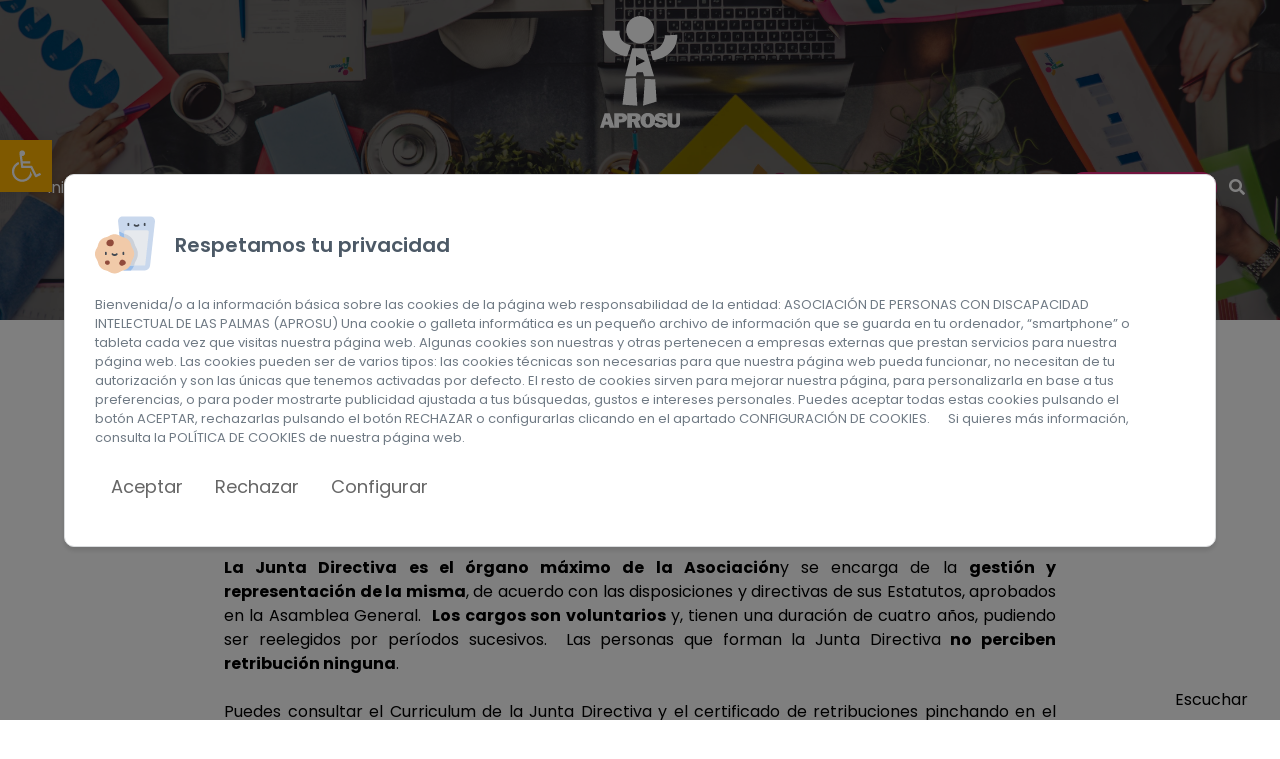

--- FILE ---
content_type: text/html; charset=utf-8
request_url: https://www.aprosu.com/conocenos/junta-directiva/
body_size: 12188
content:
<!DOCTYPE html>
<html lang="es"  >
    <head>
                <meta charset="UTF-8">
        <meta name="viewport" content="width=device-width, initial-scale=1.0">
        <meta http-equiv="X-UA-Compatible" content="ie=edge">
        <meta name="description" content="">

        <meta property="og:title" content="Junta Directiva - APROSU"><meta property="og:description" content=""><meta property="og:image" content="https://www.aprosu.com/var/www/vhosts/aprosu.com/httpdocs/template/estandar/images/logo.png?t=1"><meta property="twitter:card" content="summary_large_image"><meta property="twitter:site" content="https://www.aprosu.com"><meta property="twitter:title" content="Junta Directiva - APROSU"><meta property="twitter:description" content=""><meta property="twitter:image" content="https://www.aprosu.com/var/www/vhosts/aprosu.com/httpdocs/template/estandar/images/logo.png?t=1">
        <meta name="keywords" content="">
        <meta name="author" content="APROSU">

        
                        <title>Junta Directiva - APROSU</title>
        
        
        <link rel="canonical" href="/conocenos/junta-directiva/">
        <!-- HTML5 shim and Respond.js for IE8 support of HTML5 elements and media queries -->
        <!--[if lt IE 9]>
            <script src="https://oss.maxcdn.com/html5shiv/3.7.2/html5shiv.min.js"></script>
            <script src="https://oss.maxcdn.com/respond/1.4.2/respond.min.js"></script>
        <![endif]-->
                    <link rel="shortcut icon" href="/template/estandar/icons/favicon.ico" type="image/x-icon" />
            <link rel="apple-touch-icon" href="/template/estandar/icons/apple-touch-icon.png" />
            <link rel="apple-touch-icon" sizes="57x57" href="/template/estandar/icons/apple-touch-icon-57x57.png" />
            <link rel="apple-touch-icon" sizes="72x72" href="/template/estandar/icons/apple-touch-icon-72x72.png" />
            <link rel="apple-touch-icon" sizes="76x76" href="/template/estandar/icons/apple-touch-icon-76x76.png" />
            <link rel="apple-touch-icon" sizes="114x114" href="/template/estandar/icons/apple-touch-icon-114x114.png" />
            <link rel="apple-touch-icon" sizes="120x120" href="/template/estandar/icons/apple-touch-icon-120x120.png" />
            <link rel="apple-touch-icon" sizes="144x144" href="/template/estandar/icons/apple-touch-icon-144x144.png" />
            <link rel="apple-touch-icon" sizes="152x152" href="/template/estandar/icons/apple-touch-icon-152x152.png" />
                            <link rel="alternate" href="https://www.aprosu.com/conocenos/junta-directiva/" hreflang="es" />
                        <script src='/template/estandar/js/minified/cookiesv2-hshsstj3p.js' ></script>	<link rel="stylesheet" href="/template/estandar/css/minified/tailwind.min-hshshui9r.css"><script src='https://cdn1.readspeaker.com/script/7419/webReader/webReader.js?pids=wr' ></script>	<link rel="stylesheet" href="https://fonts.googleapis.com/css2?family=Poppins:wght@300;400;600;700&display=swap%22">	<link rel="stylesheet" href="/template/estandar/css/minified/aos.min-hshqgsd9f.css">
        <!-- Google Tag Manager -->
<script>(function(w,d,s,l,i){w[l]=w[l]||[];w[l].push({'gtm.start':
new Date().getTime(),event:'gtm.js'});var f=d.getElementsByTagName(s)[0],
j=d.createElement(s),dl=l!='dataLayer'?'&l='+l:'';j.async=true;j.src=
'https://www.googletagmanager.com/gtm.js?id='+i+dl;f.parentNode.insertBefore(j,f);
})(window,document,'script','dataLayer','GTM-P9R9NSM');</script>
<!-- End Google Tag Manager -->

<!-- Global site tag (gtag.js) - Google Analytics -->
<script async src="https://www.googletagmanager.com/gtag/js"></script>
<script>
  window.dataLayer = window.dataLayer || [];
</script>
<script>
window.addEventListener('load', () => {
    if (cookies.getState('ANALITICAS')) {
        console.log("Usando cookies analíticas")
        function gtag(){dataLayer.push(arguments);}
        gtag('js', new Date());
        gtag('config', 'G-7CSDHGX3ZK');
        gtag('config', 'UA-86946398-1');
    }

    if (cookies.getState('MARKETING')) {
            console.log("Usando cookies marketing")

    }
});
</script>


            <script>
                var hooksToken = 'a329713b6597a2ce5c685f8e79c61deda6476d5c';
                var language = 'www';
                class CmsApiClass {
    constructor() {
        this._traducciones = {};
        this.loadingTraducciones = false;
    }
    hook(hook, data, callback,options = {}) {
        try {
            if (!hook) throw new Error("No se ha definido el endpoint del hook");
            if (typeof data !== 'object' && typeof data !== 'null') throw new Error("Data no es un objeto, es un " + typeof data);
            return fetch(hook, {
                method: 'post',
                headers: new Headers({'X-Hooks-Token': hooksToken,'Content-Type': 'application/json', 'X-Acai-Accept-Language': language ? language : 'www'}),
                body: JSON.stringify(data ? data : {}),
                signal:options.signal
            }).then(function (res) {
                return res.json()
            }).then(function (resJson) {
                return typeof callback == 'function' ? callback(resJson) : resJson
            })
        } catch (error) {
            console.error(error);
            Promise.resolve(false)
        }
    }
    getSignal(signalName) {
        if(!this.signals[signalName] || (this.signals[signalName].signal.aborted)) {
            const controller = new AbortController();
            this.signals[signalName] = controller;
        }
        return this.signals[signalName];
    }
    t_var(text) {
        let slug = CmsApi.slugify(text);
        if(this._traducciones[slug]) {
          return this._traducciones[slug];
        }

        // Lo creamos con el texto pasado para evitar múltiples llamadas.
        this._traducciones[slug] = text;
        if (this.loadingTraducciones) return this._traducciones[slug];

        this.loadingTraducciones = true;
        // Enviamos a crear la traducción
        var signal = this.getSignal('traducciones');
        let callback = (response) => {
            this.loadingTraducciones = false;
            if(response['success'] == true) {
                this._traducciones = response['data'];
                console.log("Traducciones cargadas");
            } else {
                console.error('Problema al crear textos generales: ', response);
            }
        }
        try {
            
            var datatoSendToHook = { clave: slug, valor: text};
            if (window.REMOTE_URL) datatoSendToHook.remote = window.REMOTE_URL;

            this.hook('/hooks/traducciones/', datatoSendToHook,
            callback,
            {
            //    signal:signal
            });
        } catch {
            console.error('Problema al crear textos generales: ', text);
        }
        
        return this._traducciones[slug];
    }
    translate(text) {
        let slug = CmsApi.slugify(text);

        return new Promise((resolve, reject) => {
            if(this._traducciones[slug]) {
              return resolve(this._traducciones[slug]);
            }

            // Lo creamos con el texto pasado para evitar múltiples llamadas.
            this._traducciones[slug] = text;
            if (this.loadingTraducciones) return this._traducciones[slug];

            this.loadingTraducciones = true;
            // Enviamos a crear la traducción
            var signal = this.getSignal('traducciones');
            try {
                
                var datatoSendToHook = { clave: slug, valor: text};
                if (window.REMOTE_URL) datatoSendToHook.remote = window.REMOTE_URL;

                return this.hook('/hooks/traducciones/', datatoSendToHook,
                null,
                {
                //    signal:signal
                }).then((response) => {
                    return resolve(this._traducciones[slug]);
                });
            } catch {
                console.error('Problema al crear textos generales: ', text);
            }
            return resolve(this._traducciones[slug]);
        });
    }
    slugify(string) {
        // str.normalize("NFD").replace(/[\u0300-\u036f]/g, "")
        // https://stackoverflow.com/questions/990904/remove-accents-diacritics-in-a-string-in-javascript
        const a = 'àáäâãåăæąçćčđďèéěėëêęğǵḧìíïîįłḿǹńňñòóöôœøṕŕřßşśšșťțùúüûǘůűūųẃẍÿýźžż·/_,:;'
        const b = 'aaaaaaaaacccddeeeeeeegghiiiiilmnnnnooooooprrsssssttuuuuuuuuuwxyyzzz______'
        const p = new RegExp(a.split('').join('|'), 'g')
        
        return string.toString().toLowerCase()
            .replace(/\s+/g, '_') // Replace spaces with -
            .replace(p, c => b.charAt(a.indexOf(c))) // Replace special characters
            .replace(/&/g, '_and_') // Replace & with 'and'
            .replace(/[^\w\-]+/g, '') // Remove all non-word characters
            .replace(/\_\_+/g, '_') // Replace multiple - with single -
            .replace(/^_+/, '') // Trim - from start of text
            .replace(/_+$/, '') // Trim - from end of text
            .toUpperCase()
    }
}
var CmsApi = new CmsApiClass();
CmsApi.signals = {};
//if(language !== 'www') window.addEventListener("load", () => { CmsApi.t_var('');});

            </script>
                </head>
        <body class=" antialiased">
        
        
<!-- start_mod : custom-header-twig --> 
<nav id="nav" class="sticky xl:fixed top-0 left-0 w-full navbar-wrapper transition3s flex flex-wrap bg-black lg:bg-transparent z-30"><div class="container mx-auto flex items-center justify-center flex-wrap xl:flex-no-wrap"><div class="flex items-center justify-between w-full xl:w-auto py-2"><div class="flex items-center w-28 px-4"><a href="/"><img src="/template/estandar/images/logo-white.svg" class="logo h-10 lg:h-32 object-contain transition3s" alt="APROSU"></a></div><div class="xl:hidden" onclick="document.querySelector('.navbar').classList.toggle('hidden')"><button class="py-2 px-4 border-white flex flex-col navbar-toggle justify-end focus:outline-none active:outline-none"><span class="inline-block bg-white h-1 w-8 mb-2"></span><span class="inline-block bg-white h-1 w-8 mb-2"></span><span class="inline-block bg-white h-1 w-8"></span></button></div></div><div class="navbar w-full hidden xl:flex xl:items-center xl:justify-end xl:w-auto"><div class="flex"><ul class="text-md xl:flex-grow xl:text-right py-4 w-full xl:pb-4 pt-4 px-4 text-white"><li class="relative cursor-pointer block xl:inline-block xl:mx-3 py-2 xl:py-0 hover:text-yellow-400"><div class="relative"><a href="/" class=" py-4">Inicio</a></div></li><li class="relative cursor-pointer block xl:inline-block xl:mx-3 py-2 xl:py-0 hover:text-yellow-400"><div class="relative"><a href="/conocenos/" class="hidden dropdown-toggle w-full lg:flex items-center justify-end transition3s py-4"><svg aria-hidden="true" xmlns="http://www.w3.org/2000/svg" class="xl:hidden flex-shrink-0 transition3s icon icon-tabler icon-tabler-chevron-down" width="20" height="20" viewBox="0 0 24 24" stroke-width="1.5" stroke="#fff" fill="none" stroke-linecap="round" stroke-linejoin="round"><path stroke="none" d="M0 0h24v24H0z" fill="none"></path><polyline points="6 9 12 15 18 9"></polyline></svg><span class="ml-2 xl:ml-0">Conócenos</span><svg aria-hidden="true" xmlns="http://www.w3.org/2000/svg" class="hidden xl:flex flex-shrink-0 transition3s icon icon-tabler icon-tabler-chevron-down" width="20" height="20" viewBox="0 0 24 24" stroke-width="1.5" stroke="#fff" fill="none" stroke-linecap="round" stroke-linejoin="round"><path stroke="none" d="M0 0h24v24H0z" fill="none"></path><polyline points="6 9 12 15 18 9"></polyline></svg></a><button class="lg:hidden dropdown-toggle w-full flex items-center lg:justify-end transition3s"><svg aria-hidden="true" xmlns="http://www.w3.org/2000/svg" class="xl:hidden flex-shrink-0 transition3s icon icon-tabler icon-tabler-chevron-down" width="20" height="20" viewBox="0 0 24 24" stroke-width="1.5" stroke="#fff" fill="none" stroke-linecap="round" stroke-linejoin="round"><path stroke="none" d="M0 0h24v24H0z" fill="none"></path><polyline points="6 9 12 15 18 9"></polyline></svg><span class="ml-2 xl:ml-0">Conócenos</span><svg aria-hidden="true" xmlns="http://www.w3.org/2000/svg" class="hidden xl:flex flex-shrink-0 transition3s icon icon-tabler icon-tabler-chevron-down" width="20" height="20" viewBox="0 0 24 24" stroke-width="1.5" stroke="#fff" fill="none" stroke-linecap="round" stroke-linejoin="round"><path stroke="none" d="M0 0h24v24H0z" fill="none"></path><polyline points="6 9 12 15 18 9"></polyline></svg></button><div class="dropdown z-40 xl:absolute xl:block hidden xl:max-h-0 lg:bg-white rounded overflow-hidden transition3s"><ul class="grid gap-4 xl:gap-0 xl:mt-0 mt-4"><li class="xl:border xl:border-gray-600 xl:rounded-t"><a href="/conocenos/trayectoria/" class="block lg:bg-white hover:bg-main-color lg:text-gray-900 hover:text-white text-base text-left whitespace-nowrap xl:px-4 xl:py-2 transition3s">TRAYECTORIA</a></li><li class="xl:border xl:border-gray-600"><a href="/conocenos/estatutos/" class="block lg:bg-white hover:bg-main-color lg:text-gray-900 hover:text-white text-base text-left whitespace-nowrap xl:px-4 xl:py-2 transition3s">Estatutos</a></li><li class="xl:border xl:border-gray-600"><a href="/conocenos/junta-directiva/" class="block lg:bg-white hover:bg-main-color lg:text-gray-900 hover:text-white text-base text-left whitespace-nowrap xl:px-4 xl:py-2 transition3s">Junta Directiva</a></li><li class="xl:border xl:border-gray-600"><a href="/conocenos/vision-mision-valores/" class="block lg:bg-white hover:bg-main-color lg:text-gray-900 hover:text-white text-base text-left whitespace-nowrap xl:px-4 xl:py-2 transition3s">Propósito, Visión, Misión y Valores</a></li><li class="xl:border xl:border-gray-600"><a href="/conocenos/recursos-humanos/" class="block lg:bg-white hover:bg-main-color lg:text-gray-900 hover:text-white text-base text-left whitespace-nowrap xl:px-4 xl:py-2 transition3s">Recursos Humanos</a></li><li class="xl:border xl:border-gray-600"><a href="/conocenos/reconocimientos/" class="block lg:bg-white hover:bg-main-color lg:text-gray-900 hover:text-white text-base text-left whitespace-nowrap xl:px-4 xl:py-2 transition3s">Reconocimientos</a></li><li class="xl:border xl:border-gray-600"><a href="/conocenos/alianzas/" class="block lg:bg-white hover:bg-main-color lg:text-gray-900 hover:text-white text-base text-left whitespace-nowrap xl:px-4 xl:py-2 transition3s">Alianzas</a></li><li class="xl:border xl:border-gray-600"><a href="/admin-publicas/" class="block lg:bg-white hover:bg-main-color lg:text-gray-900 hover:text-white text-base text-left whitespace-nowrap xl:px-4 xl:py-2 transition3s">Admin. Públicas</a></li><li class="xl:border xl:border-gray-600"><a href="/empresas-priv/" class="block lg:bg-white hover:bg-main-color lg:text-gray-900 hover:text-white text-base text-left whitespace-nowrap xl:px-4 xl:py-2 transition3s">Empresas Priv</a></li><li class="xl:border xl:border-gray-600"><a href="/entid-tercer-sector/" class="block lg:bg-white hover:bg-main-color lg:text-gray-900 hover:text-white text-base text-left whitespace-nowrap xl:px-4 xl:py-2 transition3s">Entid. Tercer Sector</a></li><li class="xl:border xl:border-gray-600"><a href="/proveedores/" class="block lg:bg-white hover:bg-main-color lg:text-gray-900 hover:text-white text-base text-left whitespace-nowrap xl:px-4 xl:py-2 transition3s">Proveedores</a></li><li class="xl:border xl:border-gray-600"><a href="/conocenos/centros-de-formacion/" class="block lg:bg-white hover:bg-main-color lg:text-gray-900 hover:text-white text-base text-left whitespace-nowrap xl:px-4 xl:py-2 transition3s">Centros de Formación</a></li><li class="xl:border xl:border-gray-600"><a href="/conocenos/ods/" class="block lg:bg-white hover:bg-main-color lg:text-gray-900 hover:text-white text-base text-left whitespace-nowrap xl:px-4 xl:py-2 transition3s">ODS</a></li><li class="xl:border xl:border-gray-600 xl:rounded-b"><a href="/conocenos/valores-ampliados/" class="block lg:bg-white hover:bg-main-color lg:text-gray-900 hover:text-white text-base text-left whitespace-nowrap xl:px-4 xl:py-2 transition3s">Valores ampliados</a></li></ul></div></div></li><li class="relative cursor-pointer block xl:inline-block xl:mx-3 py-2 xl:py-0 hover:text-yellow-400"><div class="relative"><a href="/servicios/" class="hidden dropdown-toggle w-full lg:flex items-center justify-end transition3s py-4"><svg aria-hidden="true" xmlns="http://www.w3.org/2000/svg" class="xl:hidden flex-shrink-0 transition3s icon icon-tabler icon-tabler-chevron-down" width="20" height="20" viewBox="0 0 24 24" stroke-width="1.5" stroke="#fff" fill="none" stroke-linecap="round" stroke-linejoin="round"><path stroke="none" d="M0 0h24v24H0z" fill="none"></path><polyline points="6 9 12 15 18 9"></polyline></svg><span class="ml-2 xl:ml-0">Servicios</span><svg aria-hidden="true" xmlns="http://www.w3.org/2000/svg" class="hidden xl:flex flex-shrink-0 transition3s icon icon-tabler icon-tabler-chevron-down" width="20" height="20" viewBox="0 0 24 24" stroke-width="1.5" stroke="#fff" fill="none" stroke-linecap="round" stroke-linejoin="round"><path stroke="none" d="M0 0h24v24H0z" fill="none"></path><polyline points="6 9 12 15 18 9"></polyline></svg></a><button class="lg:hidden dropdown-toggle w-full flex items-center lg:justify-end transition3s"><svg aria-hidden="true" xmlns="http://www.w3.org/2000/svg" class="xl:hidden flex-shrink-0 transition3s icon icon-tabler icon-tabler-chevron-down" width="20" height="20" viewBox="0 0 24 24" stroke-width="1.5" stroke="#fff" fill="none" stroke-linecap="round" stroke-linejoin="round"><path stroke="none" d="M0 0h24v24H0z" fill="none"></path><polyline points="6 9 12 15 18 9"></polyline></svg><span class="ml-2 xl:ml-0">Servicios</span><svg aria-hidden="true" xmlns="http://www.w3.org/2000/svg" class="hidden xl:flex flex-shrink-0 transition3s icon icon-tabler icon-tabler-chevron-down" width="20" height="20" viewBox="0 0 24 24" stroke-width="1.5" stroke="#fff" fill="none" stroke-linecap="round" stroke-linejoin="round"><path stroke="none" d="M0 0h24v24H0z" fill="none"></path><polyline points="6 9 12 15 18 9"></polyline></svg></button><div class="dropdown z-40 xl:absolute xl:block hidden xl:max-h-0 lg:bg-white rounded overflow-hidden transition3s"><ul class="grid gap-4 xl:gap-0 xl:mt-0 mt-4"><li class="xl:border xl:border-gray-600 xl:rounded-t"><a href="/servicios/admision/" class="block lg:bg-white hover:bg-main-color lg:text-gray-900 hover:text-white text-base text-left whitespace-nowrap xl:px-4 xl:py-2 transition3s">Admisión a los Servicios</a></li><li class="xl:border xl:border-gray-600"><a href="/servicios/vivienda/" class="block lg:bg-white hover:bg-main-color lg:text-gray-900 hover:text-white text-base text-left whitespace-nowrap xl:px-4 xl:py-2 transition3s">Servicios de Vivienda</a></li><li class="xl:border xl:border-gray-600"><a href="/servicios/dia/" class="block lg:bg-white hover:bg-main-color lg:text-gray-900 hover:text-white text-base text-left whitespace-nowrap xl:px-4 xl:py-2 transition3s">Servicios de Día</a></li><li class="xl:border xl:border-gray-600"><a href="/servicios/autonomia-personal/" class="block lg:bg-white hover:bg-main-color lg:text-gray-900 hover:text-white text-base text-left whitespace-nowrap xl:px-4 xl:py-2 transition3s">Servicio de Autonomía Personal</a></li><li class="xl:border xl:border-gray-600"><a href="/servicios/atenciontemprana/" class="block lg:bg-white hover:bg-main-color lg:text-gray-900 hover:text-white text-base text-left whitespace-nowrap xl:px-4 xl:py-2 transition3s">Servicio de Atención Temprana</a></li><li class="xl:border xl:border-gray-600"><a href="/servicios-de-apoyo/apoyos-a-pdi/" class="block lg:bg-white hover:bg-main-color lg:text-gray-900 hover:text-white text-base text-left whitespace-nowrap xl:px-4 xl:py-2 transition3s">Apoyos a PDI</a></li><li class="xl:border xl:border-gray-600"><a href="/apoyos-familias/" class="block lg:bg-white hover:bg-main-color lg:text-gray-900 hover:text-white text-base text-left whitespace-nowrap xl:px-4 xl:py-2 transition3s">Apoyos Familias</a></li><li class="xl:border xl:border-gray-600 xl:rounded-b"><a href="/servicios-de-apoyo/servicio-de-informacion/" class="block lg:bg-white hover:bg-main-color lg:text-gray-900 hover:text-white text-base text-left whitespace-nowrap xl:px-4 xl:py-2 transition3s">Servicio de información</a></li></ul></div></div></li><li class="relative cursor-pointer block xl:inline-block xl:mx-3 py-2 xl:py-0 hover:text-yellow-400"><div class="relative"><a href="/transparencia/" class="hidden dropdown-toggle w-full lg:flex items-center justify-end transition3s py-4"><svg aria-hidden="true" xmlns="http://www.w3.org/2000/svg" class="xl:hidden flex-shrink-0 transition3s icon icon-tabler icon-tabler-chevron-down" width="20" height="20" viewBox="0 0 24 24" stroke-width="1.5" stroke="#fff" fill="none" stroke-linecap="round" stroke-linejoin="round"><path stroke="none" d="M0 0h24v24H0z" fill="none"></path><polyline points="6 9 12 15 18 9"></polyline></svg><span class="ml-2 xl:ml-0">Transparencia</span><svg aria-hidden="true" xmlns="http://www.w3.org/2000/svg" class="hidden xl:flex flex-shrink-0 transition3s icon icon-tabler icon-tabler-chevron-down" width="20" height="20" viewBox="0 0 24 24" stroke-width="1.5" stroke="#fff" fill="none" stroke-linecap="round" stroke-linejoin="round"><path stroke="none" d="M0 0h24v24H0z" fill="none"></path><polyline points="6 9 12 15 18 9"></polyline></svg></a><button class="lg:hidden dropdown-toggle w-full flex items-center lg:justify-end transition3s"><svg aria-hidden="true" xmlns="http://www.w3.org/2000/svg" class="xl:hidden flex-shrink-0 transition3s icon icon-tabler icon-tabler-chevron-down" width="20" height="20" viewBox="0 0 24 24" stroke-width="1.5" stroke="#fff" fill="none" stroke-linecap="round" stroke-linejoin="round"><path stroke="none" d="M0 0h24v24H0z" fill="none"></path><polyline points="6 9 12 15 18 9"></polyline></svg><span class="ml-2 xl:ml-0">Transparencia</span><svg aria-hidden="true" xmlns="http://www.w3.org/2000/svg" class="hidden xl:flex flex-shrink-0 transition3s icon icon-tabler icon-tabler-chevron-down" width="20" height="20" viewBox="0 0 24 24" stroke-width="1.5" stroke="#fff" fill="none" stroke-linecap="round" stroke-linejoin="round"><path stroke="none" d="M0 0h24v24H0z" fill="none"></path><polyline points="6 9 12 15 18 9"></polyline></svg></button><div class="dropdown z-40 xl:absolute xl:block hidden xl:max-h-0 lg:bg-white rounded overflow-hidden transition3s"><ul class="grid gap-4 xl:gap-0 xl:mt-0 mt-4"><li class="xl:border xl:border-gray-600 xl:rounded-t"><a href="/informacion-estrategica/" class="block lg:bg-white hover:bg-main-color lg:text-gray-900 hover:text-white text-base text-left whitespace-nowrap xl:px-4 xl:py-2 transition3s">Información Estratégica</a></li><li class="xl:border xl:border-gray-600"><a href="/informacion-economica-y-financiera/" class="block lg:bg-white hover:bg-main-color lg:text-gray-900 hover:text-white text-base text-left whitespace-nowrap xl:px-4 xl:py-2 transition3s">Información Económica y Financiera</a></li><li class="xl:border xl:border-gray-600"><a href="/contratos-convenios-encomiendas-de-gestion-y-subvenciones/" class="block lg:bg-white hover:bg-main-color lg:text-gray-900 hover:text-white text-base text-left whitespace-nowrap xl:px-4 xl:py-2 transition3s">Contratos, Convenios, Encomiendas de Gestión y Subvenciones</a></li><li class="xl:border xl:border-gray-600"><a href="/otros-excelencia-sostenibilidad-calidad-medioambiente/" class="block lg:bg-white hover:bg-main-color lg:text-gray-900 hover:text-white text-base text-left whitespace-nowrap xl:px-4 xl:py-2 transition3s">Otros (Excelencia, Sostenibilidad, Calidad, Medioambiente...)</a></li><li class="xl:border xl:border-gray-600 xl:rounded-b"><a href="/valor-social_t1dyq4/" class="block lg:bg-white hover:bg-main-color lg:text-gray-900 hover:text-white text-base text-left whitespace-nowrap xl:px-4 xl:py-2 transition3s">Valor Social</a></li></ul></div></div></li><li class="relative cursor-pointer block xl:inline-block xl:mx-3 py-2 xl:py-0 hover:text-yellow-400"><div class="relative"><a href="/canal-etico/" class=" py-4">Canal Ético</a></div></li><li class="relative cursor-pointer block xl:inline-block xl:mx-3 py-2 xl:py-0 hover:text-yellow-400"><div class="relative"><a href="/compartiendo-conocimientos/" class=" py-4">Buenas Prácticas</a></div></li><li class="relative cursor-pointer block xl:inline-block xl:mx-3 py-2 xl:py-0 hover:text-yellow-400"><div class="relative"><a href="/noticias/" class=" py-4">Noticias</a></div></li><li class="relative cursor-pointer block xl:inline-block xl:mx-3 py-2 xl:py-0 hover:text-yellow-400"><div class="relative"><a href="/colabora/" class=" py-4">Colabora</a></div></li><li class="relative cursor-pointer block xl:inline-block xl:mx-3 py-2 xl:py-0 hover:text-yellow-400"><div class="relative"><a href="/Socio/" class=" py-4">Asóciate</a></div></li><li class="relative cursor-pointer block xl:inline-block xl:mx-3 py-2 xl:py-0 hover:text-yellow-400"><div class="relative"><a href="/trabaja-con-nosotros/" class=" text-sm py-1 px-4 inline-block border-2 rounded-full border-main-color-dark hover:text-main-color-dark">Únete a APROSU</a></div></li><li class="relative inline-block py-2 xl:py-0"><button type="button" class="hidden xl:block search-bar-toggle"><i class="fas fa-search"></i></button><form action="/search/" method="POST" class="xl:hidden relative flex items-center"><i class="pointers-event-none absolute left-0 text-gray-800 ml-4 fas fa-search"></i><input type="search" name="search" placeholder="Buscar palabra clave..." value="" class="w-full border border-gray-600 text-gray-800 rounded-full px-10 py-1"><button type="submit" class="absolute right-0 mr-4"><i class="text-gray-800 hover:text-main-color transition3s fas fa-paper-plane"></i></button></form></li></ul></div></div></div><form action="/search/" method="POST" class="search-bar absolute top-full left-0 w-full transition3s"><div class="container mx-auto px-4 py-2"><div class="relative flex items-center"><i class="pointers-event-none absolute left-0 text-gray-800 ml-4 fas fa-search"></i><input type="search" name="search" placeholder="Buscar palabra clave..." value="" class="w-full border border-gray-600 text-gray-800 rounded-full px-10 py-1"><button type="submit" class="absolute right-0 mr-4"><i class="text-gray-800 hover:text-main-color transition3s fas fa-paper-plane"></i></button></div></div></form></nav><div></div><div class="fixed bottom-0 right-0 mr-2 sm:mr-4 xl:mr-8 lg:mb-2 z-30"><div id="readspeaker_button1" class="rs_skip rsbtn rs_preserve"><a rel="nofollow" class="rsbtn_play" accesskey="L" title="Escucha esta página utilizando ReadSpeaker webReader" href="//app-eu.readspeaker.com/cgi-bin/rsent?customerid=7419&amp;lang=es_es&amp;readclass=antialiased&amp;url=https%3A%2F%2Fwww.aprosu.com%2Fconocenos%2Fjunta-directiva%2F?pruebas=1"><span class="rsbtn_left rsimg rspart"><span class="rsbtn_text"><span>Escuchar</span></span></span><span class="rsbtn_right rsimg rsplay rspart"></span></a></div></div>
<!-- end_mod -->
        
<!-- start_mod : banner_bvb76d --> 
<section class="banner relative flex items-center justify-center p-1/25"><div class="absolute top-0 left-0 w-full h-full bg-black"></div><img src="/cms/uploads/1608199907-junta directiva.jpg" class="absolute top-0 left-0 w-full h-full object-cover opacity-50" alt=""><div class="relative flex flex-wrap justify-center text-center py-12 lg:pt-32 xl:pt-20 xl:pb-0"><h1 class="w-full text-2xl lg:text-5xl text-white leading-none font-bold wed_ttulo:textfield"> JUNTA DIRECTIVA</h1></div></section>
<!-- end_mod -->
<!-- start_mod : textoenriquecido_wls7f --> 
<section class="container mx-auto px-4 py-6 lg:py-12"><div class="lg:w-2/3 mx-auto wed_texto:wysiwyg"><p style="margin-left:0;text-align:justify;">Actualizado: 13/11/2025</p></div></section>
<!-- end_mod -->
<!-- start_mod : textoenriquecido_wls7f --> 
<section class="container mx-auto px-4 py-6 lg:py-12"><div class="lg:w-2/3 mx-auto wed_texto:wysiwyg"><h3 class="text-2xl m-0 mb-3" style="text-align:center;"><span style="color:rgb(254,179,1);"><strong>Las personas que forman la Junta Directiva son:  </strong></span></h3><p style="text-align:center;"> </p><p style="text-align:justify;"><strong>La Junta Directiva es el órgano máximo de la Asociación</strong>y se encarga de la <strong>gestión y representación de la misma</strong>, de acuerdo con las disposiciones y directivas de sus Estatutos, aprobados en la Asamblea General.  <strong>Los cargos son voluntarios</strong> y, tienen una duración de cuatro años, pudiendo ser reelegidos por períodos sucesivos.  Las personas que forman la Junta Directiva <strong>no perciben retribución ninguna</strong>.   </p><p style="text-align:justify;"> </p><p style="text-align:justify;">Puedes consultar el Curriculum de la Junta Directiva y el certificado de retribuciones pinchando en el siguiente enlace:</p><p style="text-align:justify;"> </p><p style="text-align:center;"><a href="https://aprosu.com/cms/uploads/Curr_culum_de_rganos_de_gobierno_para_web_2.odt"><span style="color:rgb(116,116,116);"><strong>Curriculum de la Junta Directiva formato</strong></span></a><span style="color:rgb(116,116,116);"><strong>.odt</strong></span><br><a href="https://aprosu.com/cms/uploads/Curr_culum_de_rganos_de_gobierno_para_web_1.pdf"><span style="color:rgb(116,116,116);"><strong>Curriculum de la Junta Directiva formato</strong></span></a><span style="color:rgb(116,116,116);"><strong>.pdf</strong></span></p><p style="text-align:center;"><br><a href="https://aprosu.com/cms/uploads/Certificado_retribuciones_OOGG_1.odt"><span style="color:rgb(116,116,116);"><strong>Certificado de Retribuciones de los Órganos de Gobierno</strong></span></a><span style="color:rgb(116,116,116);"><strong> formato .odt</strong></span><br><a href="https://aprosu.com/cms/uploads/Certificado_retribuciones_OOGG_1.pdf"><span style="color:rgb(116,116,116);"><strong>Certificado de Retribuciones de los Órganos de Gobierno</strong></span></a><span style="color:rgb(116,116,116);"><strong> formato .pdf</strong></span></p><p style="text-align:center;"> </p><p style="text-align:center;"> </p><p style="text-align:center;"> </p><p style="text-align:center;"><strong>A continuación, las personas de la Junta Directiva elegidas en la Asamblea General, celebrada el 25 de marzo de 2022.</strong></p></div></section>
<!-- end_mod -->
<!-- start_mod : bloques_a1j8n --> 
<section class="container mx-auto px-4 py-6 lg:py-12 flex flex-col items-center"><ul class="grid lg:grid-cols-2 gap-6 lg:gap-12"><li class="flex flex-col sm:flex-row items-center justify-center sm:justify-start" data-aos="fade-right" data-aos-easing="ease-in-out" data-aos-mirror="true" data-aos-delay="0"><img src="/cms/uploads/1609753692-JUNTA DIRECTIVA 1-400-qmelwd.jpg" class="flex-shrink-0 rounded-lg w-48 h-48 object-cover object-center mb-4 sm:mb-0" alt=""><div class="flex flex-col sm:pl-8 text-center sm:text-left"><span class="font-semibold text-lg text-gray-900"> PRESIDENTA</span><span class="text-gray-500 mb-3"> Dña. Juana Rosa Falcón Verona</span><div></div></div></li><li class="flex flex-col sm:flex-row items-center justify-center sm:justify-start" data-aos="fade-right" data-aos-easing="ease-in-out" data-aos-mirror="true" data-aos-delay="150"><img src="/cms/uploads/1609753730-JUNTA DIRECTIVA 2-400-qmelxf.jpg" class="flex-shrink-0 rounded-lg w-48 h-48 object-cover object-center mb-4 sm:mb-0" alt=""><div class="flex flex-col sm:pl-8 text-center sm:text-left"><span class="font-semibold text-lg text-gray-900"> VICEPRESIDENTE</span><span class="text-gray-500 mb-3"> Don José Domingo Morales Cruz</span><div></div></div></li><li class="flex flex-col sm:flex-row items-center justify-center sm:justify-start" data-aos="fade-right" data-aos-easing="ease-in-out" data-aos-mirror="true" data-aos-delay="300"><img src="/cms/uploads/1609754012-JUNTA DIRECTIVA 7-400-qmem59.jpg" class="flex-shrink-0 rounded-lg w-48 h-48 object-cover object-center mb-4 sm:mb-0" alt=""><div class="flex flex-col sm:pl-8 text-center sm:text-left"><span class="font-semibold text-lg text-gray-900"> SECRETARIA</span><span class="text-gray-500 mb-3"> Dña. Mª del Carmen Coruña Arbelo</span><div></div></div></li><li class="flex flex-col sm:flex-row items-center justify-center sm:justify-start" data-aos="fade-right" data-aos-easing="ease-in-out" data-aos-mirror="true" data-aos-delay="450"><img src="/cms/uploads/1614593372-Foto D. Francisco Muñoz (1)-400-qpac7x.jpg" class="flex-shrink-0 rounded-lg w-48 h-48 object-cover object-center mb-4 sm:mb-0" alt=""><div class="flex flex-col sm:pl-8 text-center sm:text-left"><span class="font-semibold text-lg text-gray-900"> TESORERO</span><span class="text-gray-500 mb-3"> Don Francisco Ramón Muñóz Diaz-Montenegro</span><div></div></div></li><li class="flex flex-col sm:flex-row items-center justify-center sm:justify-start" data-aos="fade-right" data-aos-easing="ease-in-out" data-aos-mirror="true" data-aos-delay="600"><img src="/cms/uploads/1609754212-JUNTA DIRECTIVA 5-400-qmemat.jpg" class="flex-shrink-0 rounded-lg w-48 h-48 object-cover object-center mb-4 sm:mb-0" alt=""><div class="flex flex-col sm:pl-8 text-center sm:text-left"><span class="font-semibold text-lg text-gray-900"> VOCAL</span><span class="text-gray-500 mb-3"> Dña. Caridad María Del Carmen Aznar Saavedra</span><div></div></div></li><li class="flex flex-col sm:flex-row items-center justify-center sm:justify-start" data-aos="fade-right" data-aos-easing="ease-in-out" data-aos-mirror="true" data-aos-delay="750"><img src="/cms/uploads/1609754555-JUNTA DIRECTIVA 4-400-qmemkc.jpg" class="flex-shrink-0 rounded-lg w-48 h-48 object-cover object-center mb-4 sm:mb-0" alt=""><div class="flex flex-col sm:pl-8 text-center sm:text-left"><span class="font-semibold text-lg text-gray-900"> VOCAL</span><span class="text-gray-500 mb-3"> Don Armando Benítez Sánchez</span><div></div></div></li><li class="flex flex-col sm:flex-row items-center justify-center sm:justify-start" data-aos="fade-right" data-aos-easing="ease-in-out" data-aos-mirror="true" data-aos-delay="900"><img src="/cms/uploads/Ligia_1-400-sprlbx.jpg" class="flex-shrink-0 rounded-lg w-48 h-48 object-cover object-center mb-4 sm:mb-0" alt=""><div class="flex flex-col sm:pl-8 text-center sm:text-left"><span class="font-semibold text-lg text-gray-900"> VOCAL</span><span class="text-gray-500 mb-3"> Dña Ligia Ramirez León</span><div></div></div></li><li class="flex flex-col sm:flex-row items-center justify-center sm:justify-start" data-aos="fade-right" data-aos-easing="ease-in-out" data-aos-mirror="true" data-aos-delay="1050"><img src="/cms/uploads/1609754466-JUNTA DIRECTIVA 6-400-qmemhv.jpg" class="flex-shrink-0 rounded-lg w-48 h-48 object-cover object-center mb-4 sm:mb-0" alt=""><div class="flex flex-col sm:pl-8 text-center sm:text-left"><span class="font-semibold text-lg text-gray-900"> VOCAL</span><span class="text-gray-500 mb-3"> Don Francisco Javier Suárez Marrero</span><div></div></div></li><li class="flex flex-col sm:flex-row items-center justify-center sm:justify-start" data-aos="fade-right" data-aos-easing="ease-in-out" data-aos-mirror="true" data-aos-delay="1200"><img src="/cms/uploads/cuadro_blanco_Mesa_de_trabajo_1-400-r7r44x.jpg" class="flex-shrink-0 rounded-lg w-48 h-48 object-cover object-center mb-4 sm:mb-0" alt=""><div class="flex flex-col sm:pl-8 text-center sm:text-left"><span class="font-semibold text-lg text-gray-900"></span><span class="text-gray-500 mb-3"></span><div></div></div></li></ul></section>
<!-- end_mod -->
<!-- start_mod : textocta_szati --> 
<section class="container mx-auto px-4 py-6 lg:py-12"><div class="lg:w-2/3 mx-auto mb-6 wed_texto:wysiwyg"><h3 class="text-2xl m-0 mb-3">Si quieres conocer la historia y la trayectoria de la Asociación APROSU, pincha en el siguiente link:</h3></div><div class="flex justify-center"><a class="block px-4 py-2 bg-main-color-dark hover:bg-white text-white hover:text-main-color-dark border-2 border-main-color-dark rounded-full transition3s" href="/conocenos/trayectoria/">TRAYECTORIA</a></div></section>
<!-- end_mod -->    
<!-- start_mod : custom-footer-twig --> 
<footer><div class="container mx-auto px-4"><div class="flex flex-wrap py-6 lg:py-16"><div class="w-full sm:w-6/12 lg:w-4/12 flex flex-col mb-6 lg:mb-0 lg:pr-20"><span class="text-xl font-semibold mb-1">Sobre nosotros</span><hr class="border-t-2 border-main-color w-12 mb-6"><p class="font-light text-sm mb-6">La Asociación APROSU se constituyó en 1962 por un grupo de familias que tenían en su seno a una persona con discapacidad intelectual. Fue la primera Asociación constituida en el Archipiélago Canario y una de las pioneras de España. A lo largo de estos años la Asociación ha tenido que ir adaptándose a las necesidades de las personas con discapacidad intelectual y a sus familias, dedicándose en sus comienzos a la etapa escolar, y actualmente a la edad adulta. ¡Síguenos en las redes sociales!</p><ul class="grid grid-cols-5 gap-4 mt-auto"><li><a href="https://www.facebook.com/APROSU" target="_blank" class="inline-block"><i class="fab fa-2x text-main-color hover:text-black fa-facebook-f"></i></a></li><li><a href="https://www.instagram.com/aprosu/?hl=es" target="_blank" class="inline-block"><i class="fab fa-2x text-main-color hover:text-black fa-instagram"></i></a></li><li><a href="https://es.linkedin.com/company/asociacion-aprosu?trk=public_profile_topcard-current-company" target="_blank" class="inline-block"><i class="fab fa-2x text-main-color hover:text-black fa-linkedin"></i></a></li><li><a href="https://twitter.com/APROSU" target="_blank" class="inline-block"><i class="fab fa-2x text-main-color hover:text-black fa-twitter"></i></a></li><li><a href="https://www.youtube.com/channel/UCNeMEoHg4ff3LFc98g0mnEQ" target="_blank" class="inline-block"><i class="fab fa-2x text-main-color hover:text-black fa-youtube"></i></a></li></ul></div><div class="w-full sm:w-6/12 lg:w-3/12 flex flex-col mb-6 lg:mb-0 sm:pl-12 lg:pl-0 lg:pr-12"><span class="text-xl font-semibold mb-1">Enlaces</span><hr class="border-t-2 border-main-color w-12 mb-6"><ul class="font-light text-sm mb-6 grid gap-1"><li><a href="/politica-de-privacidad/" class="hover:text-main-color">Política de privacidad</a></li><li><a href="/compromiso-LOPD/" class="hover:text-main-color">Compromiso con la Protección de Datos</a></li><li><a href="/politica-de-cookies/" class="hover:text-main-color">Política de cookies</a></li><li><a href="https://app.laworatory.com/multi-channel/aprosu" class="hover:text-main-color">Política del Sistema Interno de Información Canal de Denuncias</a></li><li><a href="/declaracion-de-accesibilidad-web/" class="hover:text-main-color">Declaración de Accesibilidad Web</a></li></ul><div class="mt-auto"><a href="/colabora/" class="inline-block px-8 py-2 bg-white hover:bg-main-color text-black hover:text-white border-2 border-main-color rounded-full transition3s uppercase">QUIERO DONAR</a></div></div><div class="w-full sm:w-6/12 lg:w-3/12 flex flex-col mb-6 lg:mb-0"><span class="text-xl font-semibold mb-1">Datos de contacto</span><hr class="border-t-2 border-main-color w-12 mb-6"><ul class="font-light text-sm mb-6 grid gap-2"><li class="flex"><i class="fas fa-map-marker-alt mt-1 mr-4"></i><span>C/ Málaga, nº 1. Las Palmas de Gran Canaria CP.: 35016 - España</span></li><li class="flex"><i class="fas fa-envelope mt-1 mr-4"></i><a href="mailto:info@aprosu.com" class="hover:text-main-color">info@aprosu.com</a></li><li class="flex"><i class="fas fa-phone-alt mt-1 mr-4"></i><a href="tel:(+34) 928 320 861" class="hover:text-main-color">(+34) 928 320 861</a></li></ul><div class="mt-auto"><a href="/contacto/" class="inline-block px-8 py-2 bg-main-color hover:bg-white text-white hover:text-black border-2 border-main-color rounded-full transition3s uppercase">CONTACTO</a></div></div><div class="w-full sm:w-6/12 lg:w-2/12 flex justify-center"><img src="/template/estandar/images/logo-color.svg" alt="APROSU" class="h-40"></div></div><ul class="flex flex-wrap justify-around lg:justify-between py-3 border-t-2 border-b-2 border-main-color -mx-2 -mb-2"><li class="mb-4 lg:mb-0 h-24 px-2 mb-2"><a target="_blank" href="https://aprosu.com/cms/uploads/ISO9001_14001.pdf" class="block h-full"><img src="/cms/uploads/4-200-qeah00.jpg" alt="ISO 9001 14001" class="h-full"></a></li><li class="mb-4 lg:mb-0 h-24 px-2 mb-2"><a target="_blank" href="https://aprosu.com/cms/uploads/Diploma_APROSU.pdf" class="block h-full"><img src="/cms/uploads/1740143841_Sello_600_EFQM_24_27_COLOR-200-ss1bky.png" alt="" class="h-full"></a></li><li class="mb-4 lg:mb-0 h-24 px-2 mb-2"><a target="_blank" href="https://aprosu.com/cms/uploads/certificado_EMAS_2.pdf" class="block h-full"><img src="/cms/uploads/LogoEmas-200-qmkc4y.jpg" alt="" class="h-full"></a></li><li class="mb-4 lg:mb-0 h-24 px-2 mb-2"><a target="_blank" href="https://aprosu.com/cms/uploads/ACREDITACI_N_FUND._LEALTAD_2025.pdf" class="block h-full"><img src="/cms/uploads/1633429712-sello_dona_con_confianza_RGB_Color@2x-200-r0i2fl.png" alt="FL Sello RGB" class="h-full"></a></li><li class="mb-4 lg:mb-0 h-24 px-2 mb-2"><a target="_blank" href="https://aprosu.com/cms/uploads/Certificado_Huella_del_Carbono.pdf" class="block h-full"><img src="/cms/uploads/2021_C-200-riwzxa.jpg" alt="" class="h-full"></a></li><li class="mb-4 lg:mb-0 h-24 px-2 mb-2"><a target="_blank" href="https://aprosu.com/cms/uploads/263_Aprosu_2_Renov.pdf" class="block h-full"><img src="/cms/uploads/1710924045_APROSU_sello_efr_color-200-san1fx.png" alt="" class="h-full"></a></li><li class="mb-4 lg:mb-0 h-24 px-2 mb-2"><a target="_blank" href="https://foretica.org/socios/nuestros-socios/" class="block h-full"><img src="/cms/uploads/5.2_Logo_Socio_de_For_tica_PNG_1-200-sgnze5.png" alt="" class="h-full"></a></li></ul><div class="py-6 text-center font-light relative z-10">Copyright © APROSU, 2020. Todos los derechos reservados.<span class="hidden sm:inline-block">-</span> Diseño y desarrollo web creado por <a href="https://www.cocosolution.com/desarrollo/" target="_blank" rel="noopener" class="hover:text-main-color font-semibold transition3s">Coco Solution</a></div></div><a id="pojo-a11y-skip-content" class="pojo-skip-link pojo-skip-content" tabindex="1" accesskey="s" href="#content">Ir al contenido</a><nav id="pojo-a11y-toolbar" class="pojo-a11y-toolbar-left pojo-a11y-" role="navigation"><div class="pojo-a11y-toolbar-toggle"><a class="pojo-a11y-toolbar-link pojo-a11y-toolbar-toggle-link" href="javascript:void(0);" title="Herramientas de accesibilidad" tabindex="-1"><span class="pojo-sr-only sr-only">Abrir barra de herramientas</span><svg xmlns="http://www.w3.org/2000/svg" viewBox="0 0 100 100" fill="currentColor" width="1em"><g><path d="M60.4,78.9c-2.2,4.1-5.3,7.4-9.2,9.8c-4,2.4-8.3,3.6-13,3.6c-6.9,0-12.8-2.4-17.7-7.3c-4.9-4.9-7.3-10.8-7.3-17.7c0-5,1.4-9.5,4.1-13.7c2.7-4.2,6.4-7.2,10.9-9.2l-0.9-7.3c-6.3,2.3-11.4,6.2-15.3,11.8C7.9,54.4,6,60.6,6,67.3c0,5.8,1.4,11.2,4.3,16.1s6.8,8.8,11.7,11.7c4.9,2.9,10.3,4.3,16.1,4.3c7,0,13.3-2.1,18.9-6.2c5.7-4.1,9.6-9.5,11.7-16.2l-5.7-11.4C63.5,70.4,62.5,74.8,60.4,78.9z"></path><path d="M93.8,71.3l-11.1,5.5L70,51.4c-0.6-1.3-1.7-2-3.2-2H41.3l-0.9-7.2h22.7v-7.2H39.6L37.5,19c2.5,0.3,4.8-0.5,6.7-2.3c1.9-1.8,2.9-4,2.9-6.6c0-2.5-0.9-4.6-2.6-6.3c-1.8-1.8-3.9-2.6-6.3-2.6c-2,0-3.8,0.6-5.4,1.8c-1.6,1.2-2.7,2.7-3.2,4.6c-0.3,1-0.4,1.8-0.3,2.3l5.4,43.5c0.1,0.9,0.5,1.6,1.2,2.3c0.7,0.6,1.5,0.9,2.4,0.9h26.4l13.4,26.7c0.6,1.3,1.7,2,3.2,2c0.6,0,1.1-0.1,1.6-0.4L97,77.7L93.8,71.3z"></path></g></svg></a></div><div class="pojo-a11y-toolbar-overlay"><div class="pojo-a11y-toolbar-inner"><p class="pojo-a11y-toolbar-title">Herramientas de accesibilidad</p><ul class="pojo-a11y-toolbar-items pojo-a11y-tools"><li class="pojo-a11y-toolbar-item"><a href="#" class="pojo-a11y-toolbar-link pojo-a11y-btn-resize-font pojo-a11y-btn-resize-plus active" data-action="resize-plus" data-action-group="resize" tabindex="-1"><span class="pojo-a11y-toolbar-icon"><svg version="1.1" xmlns="http://www.w3.org/2000/svg" width="1em" viewBox="0 0 448 448"><path fill="currentColor" d="M256 200v16c0 4.25-3.75 8-8 8h-56v56c0 4.25-3.75 8-8 8h-16c-4.25 0-8-3.75-8-8v-56h-56c-4.25 0-8-3.75-8-8v-16c0-4.25 3.75-8 8-8h56v-56c0-4.25 3.75-8 8-8h16c4.25 0 8 3.75 8 8v56h56c4.25 0 8 3.75 8 8zM288 208c0-61.75-50.25-112-112-112s-112 50.25-112 112 50.25 112 112 112 112-50.25 112-112zM416 416c0 17.75-14.25 32-32 32-8.5 0-16.75-3.5-22.5-9.5l-85.75-85.5c-29.25 20.25-64.25 31-99.75 31-97.25 0-176-78.75-176-176s78.75-176 176-176 176 78.75 176 176c0 35.5-10.75 70.5-31 99.75l85.75 85.75c5.75 5.75 9.25 14 9.25 22.5z"></path></svg></span><span class="pojo-a11y-toolbar-text">Aumentar texto</span></a></li><li class="pojo-a11y-toolbar-item"><a href="#" class="pojo-a11y-toolbar-link pojo-a11y-btn-resize-font pojo-a11y-btn-resize-minus" data-action="resize-minus" data-action-group="resize" tabindex="-1"><span class="pojo-a11y-toolbar-icon"><svg version="1.1" xmlns="http://www.w3.org/2000/svg" width="1em" viewBox="0 0 448 448"><path fill="currentColor" d="M256 200v16c0 4.25-3.75 8-8 8h-144c-4.25 0-8-3.75-8-8v-16c0-4.25 3.75-8 8-8h144c4.25 0 8 3.75 8 8zM288 208c0-61.75-50.25-112-112-112s-112 50.25-112 112 50.25 112 112 112 112-50.25 112-112zM416 416c0 17.75-14.25 32-32 32-8.5 0-16.75-3.5-22.5-9.5l-85.75-85.5c-29.25 20.25-64.25 31-99.75 31-97.25 0-176-78.75-176-176s78.75-176 176-176 176 78.75 176 176c0 35.5-10.75 70.5-31 99.75l85.75 85.75c5.75 5.75 9.25 14 9.25 22.5z"></path></svg></span><span class="pojo-a11y-toolbar-text">Disminuir texto</span></a></li><li class="pojo-a11y-toolbar-item"><a href="#" class="pojo-a11y-toolbar-link pojo-a11y-btn-background-group pojo-a11y-btn-grayscale" data-action="grayscale" data-action-group="schema" tabindex="-1"><span class="pojo-a11y-toolbar-icon"><svg version="1.1" xmlns="http://www.w3.org/2000/svg" width="1em" viewBox="0 0 448 448"><path fill="currentColor" d="M15.75 384h-15.75v-352h15.75v352zM31.5 383.75h-8v-351.75h8v351.75zM55 383.75h-7.75v-351.75h7.75v351.75zM94.25 383.75h-7.75v-351.75h7.75v351.75zM133.5 383.75h-15.5v-351.75h15.5v351.75zM165 383.75h-7.75v-351.75h7.75v351.75zM180.75 383.75h-7.75v-351.75h7.75v351.75zM196.5 383.75h-7.75v-351.75h7.75v351.75zM235.75 383.75h-15.75v-351.75h15.75v351.75zM275 383.75h-15.75v-351.75h15.75v351.75zM306.5 383.75h-15.75v-351.75h15.75v351.75zM338 383.75h-15.75v-351.75h15.75v351.75zM361.5 383.75h-15.75v-351.75h15.75v351.75zM408.75 383.75h-23.5v-351.75h23.5v351.75zM424.5 383.75h-8v-351.75h8v351.75zM448 384h-15.75v-352h15.75v352z"></path></svg></span><span class="pojo-a11y-toolbar-text">Escala de grises</span></a></li><li class="pojo-a11y-toolbar-item"><a href="#" class="pojo-a11y-toolbar-link pojo-a11y-btn-background-group pojo-a11y-btn-high-contrast" data-action="high-contrast" data-action-group="schema" tabindex="-1"><span class="pojo-a11y-toolbar-icon"><svg version="1.1" xmlns="http://www.w3.org/2000/svg" width="1em" viewBox="0 0 448 448"><path fill="currentColor" d="M192 360v-272c-75 0-136 61-136 136s61 136 136 136zM384 224c0 106-86 192-192 192s-192-86-192-192 86-192 192-192 192 86 192 192z"></path></svg></span><span class="pojo-a11y-toolbar-text">Alto contraste</span></a></li><li class="pojo-a11y-toolbar-item"><a href="#" class="pojo-a11y-toolbar-link pojo-a11y-btn-background-group pojo-a11y-btn-negative-contrast" data-action="negative-contrast" data-action-group="schema" tabindex="-1"><span class="pojo-a11y-toolbar-icon"><svg version="1.1" xmlns="http://www.w3.org/2000/svg" width="1em" viewBox="0 0 448 448"><path fill="currentColor" d="M416 240c-23.75-36.75-56.25-68.25-95.25-88.25 10 17 15.25 36.5 15.25 56.25 0 61.75-50.25 112-112 112s-112-50.25-112-112c0-19.75 5.25-39.25 15.25-56.25-39 20-71.5 51.5-95.25 88.25 42.75 66 111.75 112 192 112s149.25-46 192-112zM236 144c0-6.5-5.5-12-12-12-41.75 0-76 34.25-76 76 0 6.5 5.5 12 12 12s12-5.5 12-12c0-28.5 23.5-52 52-52 6.5 0 12-5.5 12-12zM448 240c0 6.25-2 12-5 17.25-46 75.75-130.25 126.75-219 126.75s-173-51.25-219-126.75c-3-5.25-5-11-5-17.25s2-12 5-17.25c46-75.5 130.25-126.75 219-126.75s173 51.25 219 126.75c3 5.25 5 11 5 17.25z"></path></svg></span><span class="pojo-a11y-toolbar-text">Contraste negativo</span></a></li><li class="pojo-a11y-toolbar-item"><a href="#" class="pojo-a11y-toolbar-link pojo-a11y-btn-background-group pojo-a11y-btn-light-background" data-action="light-background" data-action-group="schema" tabindex="-1"><span class="pojo-a11y-toolbar-icon"><svg version="1.1" xmlns="http://www.w3.org/2000/svg" width="1em" viewBox="0 0 448 448"><path fill="currentColor" d="M184 144c0 4.25-3.75 8-8 8s-8-3.75-8-8c0-17.25-26.75-24-40-24-4.25 0-8-3.75-8-8s3.75-8 8-8c23.25 0 56 12.25 56 40zM224 144c0-50-50.75-80-96-80s-96 30-96 80c0 16 6.5 32.75 17 45 4.75 5.5 10.25 10.75 15.25 16.5 17.75 21.25 32.75 46.25 35.25 74.5h57c2.5-28.25 17.5-53.25 35.25-74.5 5-5.75 10.5-11 15.25-16.5 10.5-12.25 17-29 17-45zM256 144c0 25.75-8.5 48-25.75 67s-40 45.75-42 72.5c7.25 4.25 11.75 12.25 11.75 20.5 0 6-2.25 11.75-6.25 16 4 4.25 6.25 10 6.25 16 0 8.25-4.25 15.75-11.25 20.25 2 3.5 3.25 7.75 3.25 11.75 0 16.25-12.75 24-27.25 24-6.5 14.5-21 24-36.75 24s-30.25-9.5-36.75-24c-14.5 0-27.25-7.75-27.25-24 0-4 1.25-8.25 3.25-11.75-7-4.5-11.25-12-11.25-20.25 0-6 2.25-11.75 6.25-16-4-4.25-6.25-10-6.25-16 0-8.25 4.5-16.25 11.75-20.5-2-26.75-24.75-53.5-42-72.5s-25.75-41.25-25.75-67c0-68 64.75-112 128-112s128 44 128 112z"></path></svg></span><span class="pojo-a11y-toolbar-text">Fondo claro</span></a></li><li class="pojo-a11y-toolbar-item"><a href="#" class="pojo-a11y-toolbar-link pojo-a11y-btn-links-underline" data-action="links-underline" data-action-group="toggle" tabindex="-1"><span class="pojo-a11y-toolbar-icon"><svg version="1.1" xmlns="http://www.w3.org/2000/svg" width="1em" viewBox="0 0 448 448"><path fill="currentColor" d="M364 304c0-6.5-2.5-12.5-7-17l-52-52c-4.5-4.5-10.75-7-17-7-7.25 0-13 2.75-18 8 8.25 8.25 18 15.25 18 28 0 13.25-10.75 24-24 24-12.75 0-19.75-9.75-28-18-5.25 5-8.25 10.75-8.25 18.25 0 6.25 2.5 12.5 7 17l51.5 51.75c4.5 4.5 10.75 6.75 17 6.75s12.5-2.25 17-6.5l36.75-36.5c4.5-4.5 7-10.5 7-16.75zM188.25 127.75c0-6.25-2.5-12.5-7-17l-51.5-51.75c-4.5-4.5-10.75-7-17-7s-12.5 2.5-17 6.75l-36.75 36.5c-4.5 4.5-7 10.5-7 16.75 0 6.5 2.5 12.5 7 17l52 52c4.5 4.5 10.75 6.75 17 6.75 7.25 0 13-2.5 18-7.75-8.25-8.25-18-15.25-18-28 0-13.25 10.75-24 24-24 12.75 0 19.75 9.75 28 18 5.25-5 8.25-10.75 8.25-18.25zM412 304c0 19-7.75 37.5-21.25 50.75l-36.75 36.5c-13.5 13.5-31.75 20.75-50.75 20.75-19.25 0-37.5-7.5-51-21.25l-51.5-51.75c-13.5-13.5-20.75-31.75-20.75-50.75 0-19.75 8-38.5 22-52.25l-22-22c-13.75 14-32.25 22-52 22-19 0-37.5-7.5-51-21l-52-52c-13.75-13.75-21-31.75-21-51 0-19 7.75-37.5 21.25-50.75l36.75-36.5c13.5-13.5 31.75-20.75 50.75-20.75 19.25 0 37.5 7.5 51 21.25l51.5 51.75c13.5 13.5 20.75 31.75 20.75 50.75 0 19.75-8 38.5-22 52.25l22 22c13.75-14 32.25-22 52-22 19 0 37.5 7.5 51 21l52 52c13.75 13.75 21 31.75 21 51z"></path></svg></span><span class="pojo-a11y-toolbar-text">Subrayar enlaces</span></a></li><li class="pojo-a11y-toolbar-item"><a href="#" class="pojo-a11y-toolbar-link pojo-a11y-btn-readable-font" data-action="readable-font" data-action-group="toggle" tabindex="-1"><span class="pojo-a11y-toolbar-icon"><svg version="1.1" xmlns="http://www.w3.org/2000/svg" width="1em" viewBox="0 0 448 448"><path fill="currentColor" d="M181.25 139.75l-42.5 112.5c24.75 0.25 49.5 1 74.25 1 4.75 0 9.5-0.25 14.25-0.5-13-38-28.25-76.75-46-113zM0 416l0.5-19.75c23.5-7.25 49-2.25 59.5-29.25l59.25-154 70-181h32c1 1.75 2 3.5 2.75 5.25l51.25 120c18.75 44.25 36 89 55 133 11.25 26 20 52.75 32.5 78.25 1.75 4 5.25 11.5 8.75 14.25 8.25 6.5 31.25 8 43 12.5 0.75 4.75 1.5 9.5 1.5 14.25 0 2.25-0.25 4.25-0.25 6.5-31.75 0-63.5-4-95.25-4-32.75 0-65.5 2.75-98.25 3.75 0-6.5 0.25-13 1-19.5l32.75-7c6.75-1.5 20-3.25 20-12.5 0-9-32.25-83.25-36.25-93.5l-112.5-0.5c-6.5 14.5-31.75 80-31.75 89.5 0 19.25 36.75 20 51 22 0.25 4.75 0.25 9.5 0.25 14.5 0 2.25-0.25 4.5-0.5 6.75-29 0-58.25-5-87.25-5-3.5 0-8.5 1.5-12 2-15.75 2.75-31.25 3.5-47 3.5z"></path></svg></span><span class="pojo-a11y-toolbar-text">Fuente legible</span></a></li><li class="pojo-a11y-toolbar-item"><a href="#" class="pojo-a11y-toolbar-link pojo-a11y-btn-reset" data-action="reset" tabindex="-1"><span class="pojo-a11y-toolbar-icon"><svg version="1.1" xmlns="http://www.w3.org/2000/svg" width="1em" viewBox="0 0 448 448"><path fill="currentColor" d="M384 224c0 105.75-86.25 192-192 192-57.25 0-111.25-25.25-147.75-69.25-2.5-3.25-2.25-8 0.5-10.75l34.25-34.5c1.75-1.5 4-2.25 6.25-2.25 2.25 0.25 4.5 1.25 5.75 3 24.5 31.75 61.25 49.75 101 49.75 70.5 0 128-57.5 128-128s-57.5-128-128-128c-32.75 0-63.75 12.5-87 34.25l34.25 34.5c4.75 4.5 6 11.5 3.5 17.25-2.5 6-8.25 10-14.75 10h-112c-8.75 0-16-7.25-16-16v-112c0-6.5 4-12.25 10-14.75 5.75-2.5 12.75-1.25 17.25 3.5l32.5 32.25c35.25-33.25 83-53 132.25-53 105.75 0 192 86.25 192 192z"></path></svg></span><span class="pojo-a11y-toolbar-text">Restablecer</span></a></li></ul></div></div></nav><script>
    const url_actual = "/conocenos/junta-directiva/";
</script></footer>
<!-- end_mod -->    <script src='/template/estandar/js/minified/aos.min-hshqgsd9p.js' ></script><script src='/template/estandar/js/minified/glightbox.min-hshqehjl9.js' ></script>	<link rel="stylesheet" href="/template/estandar/css/minified/glightbox.min-hshqehjl2.css"><script src='https://cdnjs.cloudflare.com/ajax/libs/tiny-slider/2.9.2/min/tiny-slider.js' ></script>	<link rel="stylesheet" href="https://cdnjs.cloudflare.com/ajax/libs/tiny-slider/2.9.2/tiny-slider.css">	<link rel="stylesheet" href="/template/estandar/css/minified/all.min-hshqebvct.css">
    <script>var MODULES_LOADED = ["custom-header","custom-header-twig","headertwig_nay0ek","banner_bvb76d","textoenriquecido_wls7f","bloques_a1j8n","textocta_szati","custom-footer","custom-footer-twig","footertwif_qpobmq","accesibility_x7pweb","generalesmodalautharchivos_43i4jf0c"];</script><link rel="stylesheet" href="/template/estandar/modulos/headertwig_nay0ek/minified/style-hshsxdunl.css"><link rel="stylesheet" href="/template/estandar/modulos/banner_bvb76d/minified/style-hshr41s5j.css"><link rel="stylesheet" href="/template/estandar/modulos/accesibility_x7pweb/minified/style-hshrs0plk.css"><link rel="stylesheet" href="/template/estandar/modulos/generalesmodalautharchivos_43i4jf0c/minified/style-hshshunvc.css"><script src="/template/estandar/modulos/headertwig_nay0ek/minified/script-hshsxdunl.js"></script><script src="/template/estandar/modulos/banner_bvb76d/minified/script-hshr41s5j.js"></script><script src="/template/estandar/modulos/accesibility_x7pweb/minified/script-hshrs0plk.js"></script><script src="/template/estandar/modulos/generalesmodalautharchivos_43i4jf0c/minified/script-hshsxdsut.js"></script> 
         	<link rel='stylesheet' href='/custom-builder-style.css?timestamp=1756207007'>
  
         

         	<script src='/custom-builder-javascript.js?timestamp=1756207007'></script>
  
         
        
    <script defer data-cache src="/template/estandar/js/minified/cookies-hshqny6eq.js"></script>
</body>
</html>


--- FILE ---
content_type: text/css
request_url: https://www.aprosu.com/template/estandar/modulos/headertwig_nay0ek/minified/style-hshsxdunl.css
body_size: -136
content:
.dropdown-toggle.open~.dropdown{max-height:500px}.dropdown-toggle.open .icon{transform:rotate(180deg)}

--- FILE ---
content_type: text/css
request_url: https://www.aprosu.com/template/estandar/modulos/generalesmodalautharchivos_43i4jf0c/minified/style-hshshunvc.css
body_size: -171
content:
.bg-opacity-70{--tw-bg-opacity:.7}

--- FILE ---
content_type: text/css;charset=UTF-8
request_url: https://www.aprosu.com/custom-builder-style.css?timestamp=1756207007
body_size: 1175
content:
/* VARIABLES */
body {
    font-family: "Poppins", sans-serif;
}

:root {
    --main-color: #feb301;
    --main-color-light: #00a19e;
    --main-color-dark: #e7297c;
}

.text-main-color {
    color: var(--main-color);
}

.text-main-color-light {
    color: var(--main-color-light);
}

.text-main-color-dark {
    color: var(--main-color-dark);
}

.bg-main-color {
    background-color: var(--main-color);
}

.bg-main-color-light {
    background-color: var(--main-color-light);
}

.bg-main-color-dark {
    background-color: var(--main-color-dark);
}

.fill-main-color {
    fill: var(--main-color);
}

.bg-gray-custom {
    background-color: #eee;
}

.border-main-color {
    border-color: var(--main-color);
}

.border-main-color-light {
    border-color: var(--main-color-light);
}

.border-main-color-dark {
    border-color: var(--main-color-dark);
}

.bg-gradient-main-color {
    background: linear-gradient(to bottom, var(--main-color-light) 0%, var(--main-color) 100%);
}

.hover\:text-main-color:hover {
    color: var(--main-color);
}

.hover\:text-main-color-light:hover {
    color: var(--main-color-light);
}

.hover\:text-main-color-dark:hover {
    color: var(--main-color-dark);
}

.hover\:bg-main-color:hover {
    background-color: var(--main-color);
}

.hover\:bg-main-color-light:hover {
    background-color: var(--main-color-light);
}

.hover\:bg-main-color-dark:hover {
    background-color: var(--main-color-dark);
}

.hover\:border-main-color:hover {
    border-color: var(--main-color);
}

.hover\:bg-gradient-main-color:hover {
    background: linear-gradient(to bottom, var(--main-color-light) 0%, var(--main-color) 100%);
}

.focus\:text-main-color:focus {
    color: var(--main-color);
}

.focus\:bg-main-color:focus {
    background-color: var(--main-color);
}

.focus\:border-main-color:focus {
    border-color: var(--main-color);
}

.focus\:bg-gradient-main-color:focus {
    background: linear-gradient(to bottom, var(--main-color-light) 0%, var(--main-color) 100%);
}

.checked\:bg-main-color:checked {
    background-color: var(--main-color);
}

.checked\:border-main-color:checked {
    border-color: var(--main-color);
}

.rounded-xl {
    border-radius: 1.5rem;
}

.hover\:shadow-around:hover {
    -webkit-box-shadow: 0px 0px 20px 8px rgba(173, 173, 173, 0.2);
    -moz-box-shadow: 0px 0px 20px 8px rgba(173, 173, 173, 0.2);
    box-shadow: 0px 0px 20px 8px rgba(173, 173, 173, 0.2);
}

.shadow-around {
    -webkit-box-shadow: 0px 0px 20px 8px rgba(173, 173, 173, 0.2);
    -moz-box-shadow: 0px 0px 20px 8px rgba(173, 173, 173, 0.2);
    box-shadow: 0px 0px 20px 8px rgba(173, 173, 173, 0.2);
}

.place-items-center {
    place-items: center;
}

.-z-1 {
    z-index: -1;
}

.top-full {
    top: 100%;
}

.search-bar {
    opacity: 0;
    transform: translateY(-10px);
}

.search-bar.open {
    opacity: 1;
    transform: translateY(0px);
}

/* BASE CLASES PROPIAS */
button[data-action="stop"],
button[data-action="start"] {
    display: none;
}

:focus,
input:focus,
button:hover,
button:focus {
    outline: none;
}

.transition3s {
    transition: all 0.3s ease-in-out;
}

.img::after {
    content: "";
    display: block;
}

.p-1\/10::after {
    content: "";
    display: block;
    padding-top: 100%;
}

.p-1\/8::after {
    content: "";
    display: block;
    padding-top: 80%;
}

.p-1\/7::after {
    content: "";
    display: block;
    padding-top: 70%;
}

.p-1\/6::after {
    content: "";
    display: block;
    padding-top: 60%;
}

.p-1\/5::after {
    content: "";
    display: block;
    padding-top: 50%;
}

.p-1\/4::after {
    content: "";
    display: block;
    padding-top: 40%;
}

.p-1\/3::after {
    content: "";
    display: block;
    padding-top: 30%;
}

.p-1\/25::after {
    content: "";
    display: block;
    padding-top: 25%;
}

.p-1\/2::after {
    content: "";
    display: block;
    padding-top: 20%;
}

.p-1\/1::after {
    content: "";
    display: block;
    padding-top: 10%;
}

.tns-nav {
    display: flex;
    justify-content: center;
    align-items: center;
    margin: 20px 0;
    text-align: center;
    color: #000;
    position: absolute;
    bottom: 0;
    width: 100%;
    z-index: 10;
}

.tns-nav > button {
    width: 15px;
    height: 15px;
    border-radius: 100%;
    background-color: #000;
    margin: 0 5px;
    transition: all 0.3s ease-in-out;
}

.tns-nav .tns-nav-active {
    width: 20px;
    height: 20px;
}

@media (min-width: 1024px) and (max-width: 1279px) {
    .lg\:pb-21 {
        padding-bottom: 21rem;
    }
}

@media (min-width: 1024px) {
    .lg\:shadow-around {
        -webkit-box-shadow: 0px 0px 20px 8px rgba(173, 173, 173, 0.2);
        -moz-box-shadow: 0px 0px 20px 8px rgba(173, 173, 173, 0.2);
        box-shadow: 0px 0px 20px 8px rgba(173, 173, 173, 0.2);
    }
}

.blue-triangle {
    height: 50rem;
    left: -20rem;
    top: -4rem;
}

.pink-triangle {
    height: 50rem;
    right: -20rem;
    top: -4rem;
}

.rsbtn.rsexpanded .rsbtn_exp {
    display: flex;
}

.rsbtn.toolsopen .rsbtn_toolpanel .rsbtn_tools {
    bottom: 100%;
    margin-bottom: 31px;
}
.project-type-input:checked + label {
    background-color: var(--main-color);
    color: #fff;
}

.switch-label {
    display: block;
    width: 48px;
    height: 24px;
    text-indent: -150%;
    clip: rect(0 0 0 0);
    color: transparent;
    user-select: none;
}

.switch-label::before,
.switch-label::after {
    content: "";
    display: block;
    position: absolute;
    cursor: pointer;
}
.switch-label::before {
    width: 100%;
    height: 100%;
    background-color: #dedede;
    border-radius: 9999em;
    -webkit-transition: background-color 0.25s ease;
    transition: background-color 0.25s ease;
}

.switch-label::after {
    top: 0;
    left: 0;
    width: 24px;
    height: 24px;
    border-radius: 50%;
    background-color: #fff;
    box-shadow: 0 0 2px rgba(0, 0, 0, 0.45);
    -webkit-transition: left 0.25s ease;
    transition: left 0.25s ease;
}

.switch-input:checked + .switch-label::before {
    background-color: var(--main-color);
}

.switch-input:checked + .switch-label::after {
    left: 24px;
}

.h-80 {
    height: 20rem;
}


--- FILE ---
content_type: image/svg+xml
request_url: https://www.aprosu.com/template/estandar/images/logo-color.svg
body_size: 5997
content:
<?xml version="1.0" encoding="UTF-8" standalone="no"?>
<svg
   xmlns:dc="http://purl.org/dc/elements/1.1/"
   xmlns:cc="http://creativecommons.org/ns#"
   xmlns:rdf="http://www.w3.org/1999/02/22-rdf-syntax-ns#"
   xmlns:svg="http://www.w3.org/2000/svg"
   xmlns="http://www.w3.org/2000/svg"
   xmlns:sodipodi="http://sodipodi.sourceforge.net/DTD/sodipodi-0.dtd"
   xmlns:inkscape="http://www.inkscape.org/namespaces/inkscape"
   inkscape:version="1.0 (4035a4f, 2020-05-01)"
   height="287.483"
   width="205.12"
   sodipodi:docname="logo-color.svg"
   xml:space="preserve"
   enable-background="new 0 0 841.89 595.276"
   viewBox="0 0 205.11999 287.483"
   y="0px"
   x="0px"
   id="Capa_1"
   version="1.1"><metadata
   id="metadata1538"><rdf:RDF><cc:Work
       rdf:about=""><dc:format>image/svg+xml</dc:format><dc:type
         rdf:resource="http://purl.org/dc/dcmitype/StillImage" /></cc:Work></rdf:RDF></metadata><defs
   id="defs1536" /><sodipodi:namedview
   inkscape:current-layer="Capa_1"
   inkscape:window-maximized="0"
   inkscape:window-y="23"
   inkscape:window-x="0"
   inkscape:cy="152.034"
   inkscape:cx="102.47501"
   inkscape:zoom="0.87354437"
   showgrid="false"
   id="namedview1534"
   inkscape:window-height="862"
   inkscape:window-width="1413"
   inkscape:pageshadow="2"
   inkscape:pageopacity="0"
   guidetolerance="10"
   gridtolerance="10"
   objecttolerance="10"
   borderopacity="1"
   bordercolor="#666666"
   pagecolor="#ffffff" />
<g
   transform="translate(-318.47,-145.604)"
   id="g1494">
	<path
   id="path1482"
   d="m 343.21,432.512 -2.207,-7.35 h -10.459 l -2.344,7.35 h -9.73 l 12.054,-37.298 h 12.671 l 12.245,37.298 z m -10.629,-15.494 h 6.317 l -3.159,-10.819 z"
   fill="#007ab8" />
	<path
   id="path1484"
   d="m 367.034,418.959 v 13.553 h -12.156 v -37.298 h 16.676 c 4.156,0 7.317,0.456 9.481,1.366 2.164,0.911 3.881,2.305 5.148,4.181 1.269,1.877 1.902,3.98 1.902,6.312 0,3.552 -1.297,6.421 -3.89,8.606 -2.594,2.187 -6.055,3.279 -10.383,3.279 h -6.778 z m -0.171,-8.006 h 4.005 c 3.527,0 5.291,-1.238 5.291,-3.716 0,-2.332 -1.63,-3.498 -4.891,-3.498 h -4.405 z"
   fill="#007ab8" />
	<path
   id="path1486"
   d="m 423.142,432.512 h -13.286 l -5.702,-14.263 h -3.779 v 14.263 H 388.39 v -37.298 h 20.395 c 4.5,0 7.994,1.007 10.483,3.02 2.488,2.013 3.732,4.668 3.732,7.965 0,2.15 -0.458,4.049 -1.373,5.697 -0.915,1.649 -2.766,3.102 -5.549,4.358 z m -22.768,-22.243 h 5.119 c 1.507,0 2.718,-0.3 3.633,-0.901 0.916,-0.602 1.373,-1.484 1.373,-2.65 0,-2.387 -1.535,-3.58 -4.604,-3.58 h -5.521 z"
   fill="#007ab8" />
	<path
   id="path1488"
   d="m 441.065,433.086 c -5.491,0 -9.968,-1.739 -13.429,-5.219 -3.461,-3.48 -5.191,-8.134 -5.191,-13.963 0,-5.574 1.653,-10.179 4.962,-13.812 3.309,-3.635 7.899,-5.451 13.772,-5.451 5.435,0 9.863,1.712 13.286,5.137 3.423,3.425 5.135,7.997 5.135,13.717 0,5.921 -1.727,10.666 -5.178,14.236 -3.451,3.57 -7.904,5.355 -13.357,5.355 z m -0.057,-8.471 c 2.021,0 3.475,-0.843 4.361,-2.527 0.886,-1.684 1.33,-4.769 1.33,-9.25 0,-6.484 -1.821,-9.728 -5.463,-9.728 -3.929,0 -5.893,3.698 -5.893,11.094 10e-4,6.94 1.889,10.411 5.665,10.411 z"
   fill="#007ab8" />
	<path
   id="path1490"
   d="m 456.47,421.719 11.127,-1.913 c 0.935,3.006 3.337,4.509 7.208,4.509 3.013,0 4.52,-0.765 4.52,-2.295 0,-0.802 -0.349,-1.426 -1.044,-1.872 -0.696,-0.446 -1.94,-0.842 -3.733,-1.188 -6.847,-1.253 -11.242,-2.891 -13.187,-4.914 -1.944,-2.022 -2.917,-4.4 -2.917,-7.134 0,-3.516 1.397,-6.44 4.19,-8.773 2.794,-2.332 6.812,-3.498 12.057,-3.498 7.951,0 13.205,3.051 15.761,9.153 l -9.926,2.869 c -1.029,-2.495 -3.118,-3.743 -6.264,-3.743 -2.613,0 -3.919,0.774 -3.919,2.322 0,0.692 0.295,1.229 0.887,1.612 0.591,0.383 1.735,0.746 3.433,1.091 4.673,0.944 7.991,1.779 9.956,2.505 1.965,0.727 3.604,1.969 4.919,3.728 1.314,1.76 1.972,3.833 1.972,6.221 0,3.773 -1.602,6.832 -4.805,9.174 -3.204,2.343 -7.408,3.514 -12.614,3.514 -9.517,-10e-4 -15.39,-3.79 -17.621,-11.368 z"
   fill="#007ab8" />
	<path
   id="path1492"
   d="m 523.59,395.214 v 24.701 c 0,4.683 -1.454,8.048 -4.361,10.097 -2.908,2.05 -6.698,3.074 -11.37,3.074 -4.92,0 -8.872,-0.983 -11.855,-2.951 -2.985,-1.968 -4.477,-5.173 -4.477,-9.618 v -25.303 h 12.185 v 23.964 c 0,1.785 0.395,3.088 1.184,3.907 0.789,0.819 2.049,1.229 3.78,1.229 1.444,0 2.628,-0.296 3.551,-0.888 0.922,-0.592 1.474,-1.262 1.654,-2.009 0.181,-0.746 0.271,-2.204 0.271,-4.372 v -21.832 h 9.438 z"
   fill="#007ab8" />
</g>
<g
   transform="translate(-318.47,-145.604)"
   id="g1531">
	<g
   id="g1499">
		<g
   id="g1497">
			<path
   d="m 457.072,181.024 c 0,19.551 -15.987,35.42 -35.675,35.42 -19.688,0 -35.67,-15.869 -35.67,-35.42 0,-19.551 15.982,-35.42 35.67,-35.42 19.688,0 35.675,15.869 35.675,35.42 z"
   fill="#e7297c"
   id="jbKW7AecY_7_" />
		</g>
	</g>
	<g
   id="g1504">
		<g
   id="g1502">
			<path
   d="m 484.366,195.268 c 11.239,-0.545 12.559,-0.123 32.425,-1.532 0.309,52.339 -48.937,64.673 -62.773,65.345 -0.025,-0.501 -5.882,-20.538 -5.911,-22.664 30.2,-5.057 37.741,-32.592 36.259,-41.149 z"
   fill="#662483"
   id="dtjjSlP1t_7_" />
		</g>
	</g>
	<g
   id="g1509">
		<g
   id="g1507">
			<path
   d="m 368.478,183.823 c -11.293,-0.152 -31.641,-0.024 -43.379,0 -0.309,52.339 48.942,64.673 62.773,65.345 0.025,-0.501 9.535,-26.931 9.564,-29.057 -30.2,-5.052 -29.256,-29.218 -28.958,-36.288 z"
   fill="#f6a12b"
   id="bp5VfrHo2_7_" />
		</g>
	</g>
	<g
   id="g1514">
		<g
   id="g1512">
			<path
   d="m 383.1,300.511 h 26.744 l 3.412,-10.242 h 15.363 l 2.759,10.242 h 25.693 l -21.623,-72.263 h -34.143 z"
   fill="#00a19f"
   id="b4pJxGPyO9_7_" />
		</g>
	</g>
	<g
   id="g1519">
		<g
   id="g1517">
			<path
   d="m 376.034,373.368 38.15,2.725 -3.854,-71.272 -26.13,1.733 z"
   fill="#007760"
   id="a8StzVQWnA_7_" />
		</g>
	</g>
	<g
   id="g1524">
		<g
   id="g1522">
			<path
   d="m 463.734,365.454 -34.934,10.64 4.959,-68.758 26.175,0.849 z"
   fill="#ffed00"
   id="bftaGdiuS_7_" />
		</g>
	</g>
	<g
   id="g1529">
		<g
   id="g1527">
			<path
   d="m 422.796,267.354 -12.127,6.064 v -12.127 -12.122 l 12.127,6.059 12.127,6.064 z"
   fill="#ffffff"
   id="dxNbZIpUq_7_" />
		</g>
	</g>
</g>
</svg>


--- FILE ---
content_type: application/javascript
request_url: https://www.aprosu.com/template/estandar/modulos/generalesmodalautharchivos_43i4jf0c/minified/script-hshsxdsut.js
body_size: 409
content:
var modal=document.getElementById("modalAuth");if(modal){var span=modal.querySelector(".close");var validExtensions=[".pdf",".docx",".odt"];function hasValidExtension(url){return validExtensions.some(function(ext){return url.endsWith(ext)})}
function validateEmail(email){const re=/^[^\s@]+@[^\s@]+\.[^\s@]+$/;return re.test(String(email).toLowerCase())}
document.querySelectorAll("a").forEach(function(link){link.addEventListener("click",function(event){var href=link.getAttribute("href");console.log(href);if(href.indexOf("/cms/uploads/")>=0&&hasValidExtension(href)){event.preventDefault();modal.querySelector("form").dataset.archivo=href;modal.classList.remove("hidden")}})});window.addEventListener("load",function(e){span.onclick=function(){modal.classList.add("hidden")};window.onclick=function(event){if(event.target==modal){modal.classList.add("hidden")}}})}
function logDescarga(e){console.log(url_actual);e.preventDefault();const email=document.getElementById("email").value;const nombre=document.getElementById("nombre").value;const url_archivo=modal.querySelector("form").dataset.archivo;if(validateEmail(email)){CmsApi.hook("/hooks/log_descargas/",{url:url_actual,email:email,nombre:nombre,archivo:url_archivo},(response)=>{if(response.success){window.open(url_archivo);modal.classList.add("hidden");return!0}else{Swal.fire("Error","Vuelva a intentarlo","error")}})}}

--- FILE ---
content_type: image/svg+xml
request_url: https://www.aprosu.com/template/estandar/images/logo-white.svg
body_size: 5526
content:
<?xml version="1.0" encoding="UTF-8" standalone="no"?>
<svg
   xmlns:dc="http://purl.org/dc/elements/1.1/"
   xmlns:cc="http://creativecommons.org/ns#"
   xmlns:rdf="http://www.w3.org/1999/02/22-rdf-syntax-ns#"
   xmlns:svg="http://www.w3.org/2000/svg"
   xmlns="http://www.w3.org/2000/svg"
   xmlns:sodipodi="http://sodipodi.sourceforge.net/DTD/sodipodi-0.dtd"
   xmlns:inkscape="http://www.inkscape.org/namespaces/inkscape"
   inkscape:version="1.0 (4035a4f, 2020-05-01)"
   height="287.479"
   width="205.12"
   sodipodi:docname="logo-white.svg"
   xml:space="preserve"
   enable-background="new 0 0 841.89 595.276"
   viewBox="0 0 205.11999 287.479"
   y="0px"
   x="0px"
   id="Capa_1"
   version="1.1"><metadata
   id="metadata896"><rdf:RDF><cc:Work
       rdf:about=""><dc:format>image/svg+xml</dc:format><dc:type
         rdf:resource="http://purl.org/dc/dcmitype/StillImage" /></cc:Work></rdf:RDF></metadata><defs
   id="defs894" /><sodipodi:namedview
   inkscape:current-layer="Capa_1"
   inkscape:window-maximized="0"
   inkscape:window-y="23"
   inkscape:window-x="0"
   inkscape:cy="143.739"
   inkscape:cx="102.56101"
   inkscape:zoom="0.87354437"
   showgrid="false"
   id="namedview892"
   inkscape:window-height="916"
   inkscape:window-width="1428"
   inkscape:pageshadow="2"
   inkscape:pageopacity="0"
   guidetolerance="10"
   gridtolerance="10"
   objecttolerance="10"
   borderopacity="1"
   bordercolor="#666666"
   pagecolor="#ffffff" />
<g
   transform="translate(-318.384,-153.899)"
   id="g889">
	<path
   id="path869"
   d="m 380.95,404.871 c -2.164,-0.911 -5.325,-1.366 -9.481,-1.366 h -16.676 v 35.587 l -11.684,-35.587 h -12.671 l -12.054,37.298 h 9.73 l 2.344,-7.35 h 10.459 l 2.207,7.35 h 11.668 0.562 11.595 V 427.25 h 6.779 c 4.328,0 7.789,-1.093 10.383,-3.279 2.593,-2.186 3.89,-5.055 3.89,-8.607 0,-2.332 -0.634,-4.436 -1.902,-6.312 -1.268,-1.877 -2.985,-3.27 -5.149,-4.181 z m -48.454,20.438 3.158,-10.819 3.159,10.819 z m 38.286,-6.066 h -4.005 v -7.213 h 4.405 c 3.261,0 4.891,1.166 4.891,3.498 0,2.477 -1.763,3.715 -5.291,3.715 z"
   fill="#ffffff" />
	<path
   id="path871"
   d="m 421.541,420.186 c 0.915,-1.648 1.373,-3.547 1.373,-5.697 0,-3.297 -1.244,-5.952 -3.732,-7.965 -2.489,-2.013 -5.983,-3.02 -10.483,-3.02 h -20.395 v 37.298 h 11.985 v -14.263 h 3.779 l 5.702,14.263 h 13.286 l -7.064,-16.258 c 2.783,-1.257 4.634,-2.709 5.549,-4.358 z m -12.5,-2.528 c -0.915,0.602 -2.126,0.902 -3.633,0.902 h -5.119 v -7.132 h 5.521 c 3.069,0 4.604,1.193 4.604,3.58 0,1.166 -0.457,2.049 -1.373,2.65 z"
   fill="#ffffff" />
	<path
   id="path873"
   d="m 484.533,418.741 c -1.965,-0.726 -5.283,-1.561 -9.956,-2.505 -1.697,-0.345 -2.842,-0.708 -3.433,-1.091 -0.592,-0.382 -0.887,-0.919 -0.887,-1.612 0,-1.548 1.306,-2.322 3.919,-2.322 3.146,0 5.234,1.248 6.264,3.743 l 9.926,-2.869 c -2.556,-6.102 -7.81,-9.153 -15.761,-9.153 -5.244,0 -9.263,1.167 -12.057,3.499 -2.621,2.189 -3.997,4.907 -4.158,8.139 -0.852,-2.492 -2.178,-4.667 -4.011,-6.501 -3.423,-3.424 -7.852,-5.137 -13.286,-5.137 -5.873,0 -10.464,1.817 -13.772,5.451 -3.308,3.634 -4.962,8.238 -4.962,13.812 0,5.83 1.73,10.483 5.191,13.963 3.461,3.48 7.938,5.219 13.429,5.219 5.453,0 9.906,-1.785 13.357,-5.355 1.131,-1.171 2.059,-2.48 2.819,-3.903 2.656,6.166 8.266,9.259 16.849,9.259 5.206,0 9.41,-1.171 12.614,-3.513 3.203,-2.342 4.805,-5.4 4.805,-9.174 0,-2.388 -0.657,-4.461 -1.972,-6.221 -1.314,-1.76 -2.953,-3.003 -4.918,-3.729 z m -39.249,11.637 c -0.887,1.685 -2.341,2.527 -4.361,2.527 -3.776,0 -5.664,-3.47 -5.664,-10.411 0,-7.396 1.964,-11.094 5.893,-11.094 3.642,0 5.463,3.243 5.463,9.728 -0.001,4.482 -0.444,7.566 -1.331,9.25 z m 29.436,2.227 c -3.871,0 -6.273,-1.503 -7.208,-4.509 l -9.262,1.593 c 0.841,-2.349 1.265,-4.982 1.265,-7.905 0,-0.684 -0.028,-1.35 -0.077,-2.001 0.464,0.906 1.073,1.758 1.838,2.553 1.944,2.023 6.34,3.661 13.187,4.914 1.793,0.346 3.037,0.741 3.733,1.188 0.695,0.446 1.044,1.07 1.044,1.872 -0.001,1.53 -1.508,2.295 -4.52,2.295 z"
   fill="#ffffff" />
	<path
   id="path875"
   d="m 514.066,403.505 v 21.832 c 0,2.168 -0.091,3.625 -0.271,4.372 -0.181,0.747 -0.732,1.417 -1.654,2.008 -0.923,0.592 -2.106,0.888 -3.551,0.888 -1.731,0 -2.991,-0.41 -3.78,-1.229 -0.789,-0.82 -1.184,-2.122 -1.184,-3.908 v -23.963 h -12.185 v 25.302 c 0,4.445 1.491,7.651 4.477,9.618 2.983,1.968 6.936,2.951 11.855,2.951 4.672,0 8.462,-1.024 11.37,-3.074 2.907,-2.049 4.361,-5.415 4.361,-10.097 v -24.701 h -9.438 z"
   fill="#ffffff" />
	<path
   id="path877"
   d="m 421.307,224.739 c 19.689,0 35.675,-15.869 35.675,-35.42 0,-19.551 -15.987,-35.42 -35.675,-35.42 -19.688,0 -35.67,15.869 -35.67,35.42 0,19.551 15.982,35.42 35.67,35.42 z"
   fill="#ffffff" />
	<path
   id="path879"
   d="m 448.017,244.712 c 0.029,2.126 5.887,22.163 5.911,22.664 13.836,-0.673 63.082,-13.006 62.773,-65.345 -19.865,1.409 -21.186,0.987 -32.425,1.532 1.483,8.558 -6.058,36.092 -36.259,41.149 z"
   fill="#ffffff" />
	<path
   id="path881"
   d="m 387.783,257.463 c 0.024,-0.501 9.535,-26.931 9.564,-29.057 -30.201,-5.052 -29.257,-29.219 -28.958,-36.289 -11.293,-0.152 -31.641,-0.024 -43.379,0 -0.309,52.34 48.942,64.674 62.773,65.346 z"
   fill="#ffffff" />
	<polygon
   id="polygon883"
   points="414.095,384.388 410.241,313.117 384.11,314.85 375.945,381.664 "
   fill="#ffffff" />
	<polygon
   id="polygon885"
   points="428.711,384.388 463.645,373.749 459.845,316.48 433.67,315.631 "
   fill="#ffffff" />
	<path
   id="path887"
   d="m 431.289,308.806 h 25.693 l -21.623,-72.263 h -34.143 l -18.206,72.263 h 26.744 l 3.412,-10.242 h 15.363 z m -20.71,-27.093 v -12.127 -12.122 l 12.127,6.059 12.127,6.064 -12.127,6.064 z"
   fill="#ffffff" />
</g>
</svg>


--- FILE ---
content_type: text/javascript;charset=UTF-8
request_url: https://www.aprosu.com/custom-builder-javascript.js?timestamp=1756207007
body_size: 1890
content:
const dropdownToggles = document.querySelectorAll(".dropdown-toggle");
const sliders = document.querySelectorAll(".slider");
const searchBars = document.querySelectorAll(".search-bar");
const searchBarToggles = document.querySelectorAll(".search-bar-toggle");

GLightbox();
AOS.init({
    disable: function () {
        var maxWidth = 800;
        return window.innerWidth < maxWidth;
    },
}); 

dropdownToggles.forEach((toggle) => {
    const dropdown = toggle.nextElementSibling;

    toggle.addEventListener("click", () => {
        dropdown.classList.toggle("hidden");
    });
});

sliders.forEach((slider) => {
    tns({
        container: slider.querySelector(".slider-container"),
        nav: false,
        gutter: 50,
        prevButton: slider.querySelector(".slider-control-prev"),
        nextButton: slider.querySelector(".slider-control-next"),
        responsive: {
            768: {
                items: 2,
            },
            1024: {
                items: 3,
            },
        },
    });
});

searchBarToggles.forEach((toggle) => {
    toggle.addEventListener("click", () => {
        searchBars.forEach((bar) => {
            bar.classList.toggle("open");
        });
    });
});

/* MODAL de descargas */


/* NAVBAR SCROLL */

var w = window,
    d = document,
    e = d.documentElement,
    g = d.getElementsByTagName("body")[0],
    window_width = w.innerWidth || e.clientWidth || g.clientWidth,
    window_height = w.innerHeight || e.clientHeight || g.clientHeight;

var navbar_toggle = document.querySelector(".navbar-toggle");
var navbar = document.querySelector(".navbar-wrapper");
var logo = navbar.querySelector(".logo");
var navbar_items = navbar.querySelector(".nav");

var scroll = 0.0;
var navbarHeight = navbar.offsetHeight;

const OFFSET_TOP = 30.0;

window.addEventListener("scroll", function () {
    scroll = window.pageYOffset || document.documentElement.scrollTop || document.body.scrollTop || 0;
    toggle_nav_style();
});

window.addEventListener("resize", function () {
    window_width = w.innerWidth || e.clientWidth || g.clientWidth;
    window_height = w.innerHeight || e.clientHeight || g.clientHeight;
    toggle_nav_style();
});

toggle_nav_style(true);

window.dispatchEvent(new Event("scroll"));
window.dispatchEvent(new Event("resize"));

function toggle_nav_style(force) {
    if (scroll >= OFFSET_TOP || window_width < 1280) {
        nav_alt(force);
    } else {
        nav_normal(force);
    }
}

function nav_normal(force) {
    if (!navbar.classList.contains("lg:bg-black") && !force) return false;
    navbar.classList.remove("lg:bg-black");
    logo.classList.replace("lg:h-16", "lg:h-32");
}

function nav_alt(force) {
    if (navbar.classList.contains("lg:bg-black") && !force) return false;
    navbar.classList.add("lg:bg-black");
    logo.classList.replace("lg:h-32", "lg:h-16");
}

function scrollIt(destination, duration = 200, easing = "linear", callback) {
    const easings = {
        linear(t) {
            return t;
        },
        easeInQuad(t) {
            return t * t;
        },
        easeOutQuad(t) {
            return t * (2 - t);
        },
        easeInOutQuad(t) {
            return t < 0.5 ? 2 * t * t : -1 + (4 - 2 * t) * t;
        },
        easeInCubic(t) {
            return t * t * t;
        },
        easeOutCubic(t) {
            return --t * t * t + 1;
        },
        easeInOutCubic(t) {
            return t < 0.5 ? 4 * t * t * t : (t - 1) * (2 * t - 2) * (2 * t - 2) + 1;
        },
        easeInQuart(t) {
            return t * t * t * t;
        },
        easeOutQuart(t) {
            return 1 - --t * t * t * t;
        },
        easeInOutQuart(t) {
            return t < 0.5 ? 8 * t * t * t * t : 1 - 8 * --t * t * t * t;
        },
        easeInQuint(t) {
            return t * t * t * t * t;
        },
        easeOutQuint(t) {
            return 1 + --t * t * t * t * t;
        },
        easeInOutQuint(t) {
            return t < 0.5 ? 16 * t * t * t * t * t : 1 + 16 * --t * t * t * t * t;
        },
    };

    const start = window.pageYOffset;
    const startTime = "now" in window.performance ? performance.now() : new Date().getTime();

    const documentHeight = Math.max(document.body.scrollHeight, document.body.offsetHeight, document.documentElement.clientHeight, document.documentElement.scrollHeight, document.documentElement.offsetHeight);
    const windowHeight = window.innerHeight || document.documentElement.clientHeight || document.getElementsByTagName("body")[0].clientHeight;
    const destinationOffset = typeof destination === "number" ? destination : destination.offsetTop - navbarHeight;
    const destinationOffsetToScroll = Math.round(documentHeight - destinationOffset < windowHeight ? documentHeight - windowHeight : destinationOffset);

    if ("requestAnimationFrame" in window === false) {
        window.scrollTo(0, destinationOffsetToScroll);
        if (callback) {
            callback();
        }
        return;
    }

    function scroll() {
        const now = "now" in window.performance ? performance.now() : new Date().getTime();
        const time = Math.min(1, (now - startTime) / duration);
        const timeFunction = easings[easing](time);
        window.scrollTo(0, Math.ceil(timeFunction * (destinationOffsetToScroll - start) + start));

        if (window.pageYOffset === destinationOffsetToScroll) {
            if (callback) {
                callback();
            }
            return;
        }

        requestAnimationFrame(scroll);
    }

    scroll();
}


if (navbar !== null) {
    document.querySelectorAll(".navbar-toggle").forEach(toggle => {
        toggle.addEventListener("click", () => {
            navbar.classList.toggle("open");

            document.body.classList.toggle("navbar-open");
        });
    });
}

const stickyNav = document.querySelector("nav.sticky");
const stickedToggles = document.querySelectorAll(".nav-sticky-toggle");

const callback = entries => {
    entries.forEach(entry => {
        stickyNav.classList[entry.isIntersecting ? "add" : "remove"]("sticked");
    });
};

const observer = new IntersectionObserver(callback, {});

if (stickyNav !== null) {
    stickedToggles.forEach(toggle => {
        observer.observe(toggle);
    });
}

document.querySelectorAll(".dropdown-toggle").forEach(toggle => {
    const container = toggle.parentElement;
    const chevron = toggle.firstElementChild;
    const dropdown = toggle.nextElementSibling;

    const isTouchDevice = () => "ontouchstart" in window || navigator.maxTouchPoints > 0;

    if (!isTouchDevice()) {
        // En escritorio, activar con hover
        container.addEventListener("mouseenter", () => {
            toggle.classList.add("open");
        });
        container.addEventListener("mouseleave", () => {
            toggle.classList.remove("open");
        });
    } else {
        // En dispositivos táctiles, activar con click
        toggle.addEventListener("click", (e) => {
            e.preventDefault();
            toggle.classList.toggle("open");
        });
    }
});


/*CLICK A CHILD*/

document.addEventListener('click', (e) => {
    if(e.target.nodeName == 'A') return;
    let el = e.target.closest('.click-a-child');
    if(el) {
        let anchor = el.querySelector('a');
        if(anchor.target == '_blank' || e.ctrlKey || e.metaKey) return window.open(anchor.href, '_blank');
        if(e.shiftKey) return window.open(anchor.href, '');
        anchor.click();
    }
});

document.addEventListener('click', (e) => {
    if(e.target.nodeName == 'A') return;
    let el = e.target.closest('.click-a-child-principal');
    if(el) {
        let anchor = el.querySelector('.enlacePrincipal');
        if(anchor.target == '_blank' || e.ctrlKey || e.metaKey) return window.open(anchor.href, '_blank');
        if(e.shiftKey) return window.open(anchor.href, '');
        anchor.click();
    }
});